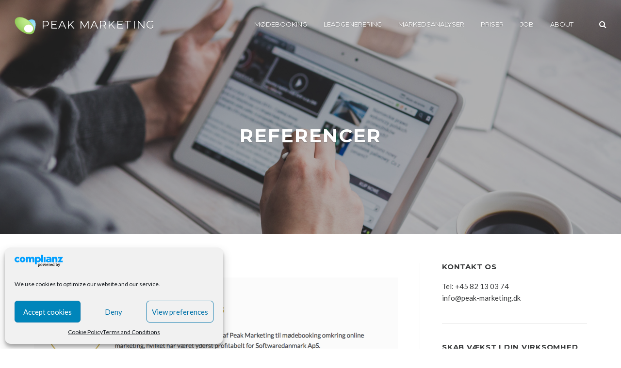

--- FILE ---
content_type: text/html; charset=UTF-8
request_url: https://www.peak-marketing.dk/om-peak/referencer/
body_size: 24964
content:
<!DOCTYPE html>
<html lang="en-US">
<head>
<meta charset="UTF-8">
<meta name="viewport" content="width=device-width, initial-scale=1">
<link rel="profile" href="https://gmpg.org/xfn/11">
<link rel="pingback" href="https://www.peak-marketing.dk/xmlrpc.php">
<link rel="icon" href="https://usercontent.one/wp/www.peak-marketing.dk/wp-content/themes/peak/favicon.ico" type="image/x-icon">

<style id="jetpack-boost-critical-css">@media all{@charset "UTF-8";br{clear:left}ul{box-sizing:border-box}.entry-content{counter-reset:footnotes}.screen-reader-text{clip:rect(1px,1px,1px,1px);word-wrap:normal!important;border:0;-webkit-clip-path:inset(50%);clip-path:inset(50%);height:1px;margin:-1px;overflow:hidden;padding:0;position:absolute;width:1px}html :where(img[class*=wp-image-]){height:auto;max-width:100%}#cmplz-manage-consent-container{display:none}#cmplz-cookies-overview .cmplz-dropdown summary div h3,#cmplz-document .cmplz-dropdown summary div h3,.editor-styles-wrapper .cmplz-unlinked-mode .cmplz-dropdown summary div h3{grid-area:heading;margin:0}#cmplz-cookies-overview .cmplz-dropdown summary div:after,#cmplz-document .cmplz-dropdown summary div:after,.editor-styles-wrapper .cmplz-unlinked-mode .cmplz-dropdown summary div:after{grid-area:chevron}#cmplz-cookies-overview .cmplz-dropdown summary div input[data-category=functional],#cmplz-document .cmplz-dropdown summary div input[data-category=functional]{visibility:hidden}#cmplz-cookies-overview .cmplz-dropdown.cmplz-dropdown-cookiepolicy summary div p,#cmplz-document .cmplz-dropdown.cmplz-dropdown-cookiepolicy summary div p,.editor-styles-wrapper .cmplz-unlinked-mode .cmplz-dropdown.cmplz-dropdown-cookiepolicy summary div p{grid-area:paragraph}@media only screen and (min-width:600px){#cmplz-cookies-overview .cmplz-dropdown.cmplz-dropdown-cookiepolicy .cookies-per-purpose .purpose,#cmplz-document .cmplz-dropdown.cmplz-dropdown-cookiepolicy .cookies-per-purpose .purpose,.editor-styles-wrapper .cmplz-unlinked-mode .cmplz-dropdown.cmplz-dropdown-cookiepolicy .cookies-per-purpose .purpose{grid-area:purpose}#cmplz-cookies-overview .cmplz-dropdown.cmplz-dropdown-cookiepolicy .cookies-per-purpose .name-header,#cmplz-document .cmplz-dropdown.cmplz-dropdown-cookiepolicy .cookies-per-purpose .name-header,.editor-styles-wrapper .cmplz-unlinked-mode .cmplz-dropdown.cmplz-dropdown-cookiepolicy .cookies-per-purpose .name-header{grid-area:header1}#cmplz-cookies-overview .cmplz-dropdown.cmplz-dropdown-cookiepolicy .cookies-per-purpose .retention-header,#cmplz-document .cmplz-dropdown.cmplz-dropdown-cookiepolicy .cookies-per-purpose .retention-header,.editor-styles-wrapper .cmplz-unlinked-mode .cmplz-dropdown.cmplz-dropdown-cookiepolicy .cookies-per-purpose .retention-header{grid-area:header2}#cmplz-cookies-overview .cmplz-dropdown.cmplz-dropdown-cookiepolicy .cookies-per-purpose .function-header,#cmplz-document .cmplz-dropdown.cmplz-dropdown-cookiepolicy .cookies-per-purpose .function-header,.editor-styles-wrapper .cmplz-unlinked-mode .cmplz-dropdown.cmplz-dropdown-cookiepolicy .cookies-per-purpose .function-header{grid-area:header3}}#cmplz-document{font-size:14px;margin-top:0;max-width:800px;text-justify:inter-word}#cmplz-document a{text-decoration:underline}#cmplz-document h2{font-size:22px;text-align:left;margin-top:15px;text-transform:initial;padding-bottom:10px;margin-bottom:10px}#cmplz-document p{font-size:14px;margin-top:0}#cmplz-document .cmplz-subtitle{font-weight:700;margin-top:25px}@font-face{font-family:FontAwesome;font-weight:400;font-style:normal}.pull-right{float:right}.pull-left{float:left}.fa-times:before{content:""}html{font-family:sans-serif;-ms-text-size-adjust:100%;-webkit-text-size-adjust:100%}body{margin:0}article,aside,details,footer,header,main,nav,summary{display:block}a{background-color:transparent}b,strong{font-weight:700}h1{font-size:2em;margin:.67em 0}img{border:0}svg:not(:root){overflow:hidden}button,input,textarea{color:inherit;font:inherit;margin:0}button{overflow:visible}button{text-transform:none}button,input[type=submit]{-webkit-appearance:button}input{line-height:normal}input[type=checkbox]{-webkit-box-sizing:border-box;-moz-box-sizing:border-box;box-sizing:border-box;padding:0}input[type=search]{-webkit-appearance:textfield;-moz-box-sizing:content-box;-webkit-box-sizing:content-box;box-sizing:content-box}input[type=search]::-webkit-search-cancel-button{-webkit-appearance:none}fieldset{border:1px solid silver;margin:0 2px;padding:.35em .625em .75em}textarea{overflow:auto}*{-webkit-box-sizing:border-box;-moz-box-sizing:border-box;box-sizing:border-box}:after,:before{-webkit-box-sizing:border-box;-moz-box-sizing:border-box;box-sizing:border-box}html{font-size:10px}body{font-family:"Helvetica Neue",Helvetica,Arial,sans-serif;font-size:14px;line-height:1.42857143;color:#333;background-color:#fff}button,input,textarea{font-family:inherit;font-size:inherit;line-height:inherit}a{color:#337ab7;text-decoration:none}img{vertical-align:middle}h1,h2,h3,h4{font-family:inherit;font-weight:500;line-height:1.1;color:inherit}h1,h2,h3{margin-top:20px;margin-bottom:10px}h4{margin-top:10px;margin-bottom:10px}h1{font-size:36px}h2{font-size:30px}h3{font-size:24px}h4{font-size:18px}p{margin:0 0 10px}ul{margin-top:0;margin-bottom:10px}ul ul{margin-bottom:0}.list-unstyled{padding-left:0;list-style:none}.container{margin-right:auto;margin-left:auto;padding-left:15px;padding-right:15px}@media (min-width:768px){.container{width:750px}}@media (min-width:992px){.container{width:970px}}@media (min-width:1200px){.container{width:1170px}}.row{margin-left:-15px;margin-right:-15px}.col-lg-12,.col-lg-3,.col-lg-4,.col-lg-8,.col-md-3,.col-md-4,.col-md-8{position:relative;min-height:1px;padding-left:15px;padding-right:15px}@media (min-width:992px){.col-md-3,.col-md-4,.col-md-8{float:left}.col-md-8{width:66.66666667%}.col-md-4{width:33.33333333%}.col-md-3{width:25%}}@media (min-width:1200px){.col-lg-12,.col-lg-3,.col-lg-4,.col-lg-8{float:left}.col-lg-12{width:100%}.col-lg-8{width:66.66666667%}.col-lg-4{width:33.33333333%}.col-lg-3{width:25%}}fieldset{padding:0;margin:0;border:0;min-width:0}label{display:inline-block;max-width:100%;margin-bottom:5px;font-weight:700}input[type=search]{-webkit-box-sizing:border-box;-moz-box-sizing:border-box;box-sizing:border-box}input[type=checkbox]{margin:4px 0 0;line-height:normal}input[type=search]{-webkit-appearance:none}.clearfix:after,.clearfix:before,.container:after,.container:before,.row:after,.row:before{content:" ";display:table}.clearfix:after,.container:after,.row:after{clear:both}.pull-right{float:right!important}.pull-left{float:left!important}@-ms-viewport{width:device-width}body{font-size:16px;line-height:1.65;background-color:#fff;color:#383a3b;font-family:Lato,"Helvetica Neue",Helvetica,Arial,sans-serif}#page{position:relative;right:0}.primary-font,h1,h2,h3,h4{font-family:Montserrat,"Helvetica Neue",Helvetica,Arial,sans-serif}h1,h2,h3,h4{font-weight:700}a{color:#299dcb;font-weight:400;outline:0}a{outline:0}img{display:inline-block;height:auto;max-width:100%;vertical-align:middle;border:0;-ms-interpolation-mode:bicubic}p,ul{margin-bottom:30px}#close-toggle-sidebar:before,#sidebar-button:before,.social-list li a::before{font-family:FontAwesome;font-weight:400;font-style:normal;text-decoration:inherit;-webkit-font-smoothing:antialiased}#content{padding-bottom:30px;-ms-word-wrap:break-word;word-wrap:break-word}input[type=email],input[type=search],input[type=text],textarea{border:none;background:rgba(0,0,0,.07)}input[type=email],input[type=search],input[type=text]{padding:0 10px;height:38px;font-weight:400}textarea{padding:10px}input[type=submit]{padding:0 18px;line-height:34px;height:38px;text-decoration:none;border:2px solid;font-size:.75em;display:inline-block;text-transform:uppercase;background:0 0;font-weight:700;vertical-align:bottom}#masthead{position:fixed;top:0;left:0;right:0;padding:35px 30px;min-height:100px;text-shadow:0 1px 1px rgba(0,0,0,.3);text-transform:uppercase;z-index:9999;opacity:0}#masthead,#masthead a{color:#fff;outline:0}#masthead .site-branding{max-width:35%}#masthead .site-branding .site-title{line-height:1.4;margin:0;font-size:1.425em;font-weight:400;letter-spacing:.05em}#masthead .site-branding .site-description{font-size:1em;line-height:1;margin-top:15px;margin-bottom:0;font-weight:400;display:none}#sidebar-button{margin-top:2px;margin-left:20px}#sidebar-button .header-menu{display:none}#sidebar-button:before{content:""}#toggle-sidebar{position:fixed;right:-15.625em;width:15.625em;background:#313941;border-right:1px solid rgba(0,0,0,.6);z-index:9999}#toggle-sidebar .inner-panel{position:relative;padding:30px;font-size:12px}#toggle-sidebar{overflow:scroll;overflow-x:hidden}#close-toggle-sidebar{display:block;text-align:center;margin-top:-15px;margin-bottom:15px;text-transform:uppercase;opacity:.7}#close-toggle-sidebar:before{content:"";margin-right:4px;font-size:13px}#toggle-sidebar a{color:#fff}#toggle-sidebar .search-form{margin-bottom:22px}#toggle-sidebar .search-form label,#toggle-sidebar .search-form label input{margin:0;width:100%}#toggle-sidebar .search-form label input{background:rgba(255,255,255,.1);border:1px solid rgba(255,255,255,.03);font-weight:300;color:#d9d8d5}#toggle-sidebar .search-form .search-submit{position:absolute;right:-999em}#toggle-sidebar .mobile-navigation ul{list-style:none;margin:0;padding-left:0;font-size:13px}#toggle-sidebar .mobile-navigation ul .sub-menu{font-size:11px}#toggle-sidebar .mobile-navigation ul li a{font-weight:700;color:#d9d8d5;margin:6px 0;display:inline-block}#toggle-sidebar .mobile-navigation ul .sub-menu a{font-weight:400;color:#969696;margin:0}#toggle-sidebar .mobile-navigation{border-bottom:1px solid #b2e5f9;padding-bottom:15px;margin-bottom:25px}#toggle-sidebar .header-social{text-align:center}#toggle-sidebar .header-social .social-list li a::before{width:30px;height:30px;line-height:26px;margin:0 2px 4px;border:2px solid;border-radius:50%}#colophon{background:#313941;color:#e0e0e0;padding:100px 0 40px}#colophon h4{color:#a4d86d}#colophon .site-info{text-align:center}#colophon .site-info{font-size:.563em;text-transform:uppercase;letter-spacing:.2em;line-height:1.4;opacity:.5;color:#c7a84e;display:none}#colophon .footer-widget-area{margin-left:-30px;margin-right:-30px}.footer-inner{padding:15px 55px 5px;margin-bottom:40px;background:rgba(0,0,0,0)}#colophon .footer-widget-area .footer-widget{padding-left:30px;padding-right:30px;margin-bottom:30px}#mobile-navigation{display:none}.main-navigation{display:block;margin-bottom:-12px;margin-right:20px}.main-navigation ul{list-style:none;margin:0;padding-left:0}.main-navigation li{float:left;position:relative;margin-left:8px}.main-navigation a{display:block;text-decoration:none;font-size:.813em;line-height:1.6;border:1px solid transparent;padding:4px 12px;margin-bottom:12px;-webkit-border-radius:20px;-moz-border-radius:20px;border-radius:20px}.main-navigation ul ul{float:left;position:absolute;top:100%;left:-999em;z-index:99999;background:rgba(164,216,109,.8);-webkit-border-radius:6px;-moz-border-radius:6px;border-radius:6px}#page .main-navigation ul ul{padding:12px 0 12px 12px}.main-navigation ul ul a{font-size:.688em;border:none;padding:0;margin:0;line-height:1.3}.main-navigation ul ul li{margin:0 0 7px;padding:0 0 7px;border-bottom:1px dashed rgba(255,255,255,.2);width:100%;min-width:130px}.main-navigation ul ul li:last-child{margin:0;padding:0;border:none}.social-list .menu-items{clear:both;line-height:1}.social-list .menu-items li,.social-list .menu-items li a,.social-list li a::before{display:inline-block;margin:0;line-height:1}.social-list li a::before{content:"";text-align:center}.social-list li a::before{content:"";color:#9c9fa0}.social-list li a[href*="facebook.com"]::before{content:""}.social-list li a[href*="twitter.com"]::before{content:""}.screen-reader-text{clip:rect(1px,1px,1px,1px);position:absolute!important;height:1px;width:1px;overflow:hidden}.entry-content:after,.entry-content:before,.site-content:after,.site-content:before,.site-footer:after,.site-footer:before,.site-header:after,.site-header:before{content:"";display:table}.entry-content:after,.site-content:after,.site-footer:after,.site-header:after{clear:both}#secondary{padding-left:45px;margin-left:15px;margin-bottom:30px;border-left:1px solid rgba(0,0,0,.05);font-size:15px}.widget{-ms-word-wrap:break-word;word-wrap:break-word}#secondary .widget{margin:0 0 40px;padding:0 0 40px;border-bottom:2px solid rgba(0,0,0,.05)}.widget .widget-title{position:relative;font-size:1em;text-transform:uppercase;letter-spacing:.05em;margin:0 0 20px;font-weight:700}#secondary .widget a{color:#299dcb;text-decoration:underline}#page{background:#fff}.hentry .entry-content .more-link-container a{text-transform:uppercase}.hentry .entry-content .more-link-container{margin-bottom:35px}.hentry .entry-content .more-link-container a{border:2px solid;color:inherit;box-shadow:none;font-weight:700;font-size:.75em;padding:6px 12px;display:inline-block;text-decoration:none}.hentry{margin:0;-ms-word-wrap:break-word;word-wrap:break-word}.hentry .entry-content a{text-decoration:underline}.search-form label{margin-bottom:0}.page .entry-content h2,.page .entry-content h3,.page .entry-content h4{line-height:1.3;margin-top:20px;margin-bottom:10px}.page .entry-content h2{font-size:2.125em}.page .entry-content h3{font-size:1.625em}.page .entry-content h4{font-size:1.25em}#primary-header,#primary-header .container{position:relative;z-index:1}#primary-header{background:#212121;padding-bottom:30px;margin-bottom:60px;text-align:center;padding-top:100px}#primary-header.has-background{text-shadow:0 1px 1px rgba(0,0,0,.3)}#primary-header .featured-image{position:absolute;top:0;left:0;right:0;bottom:0;background-repeat:no-repeat;background-position:center center;-webkit-background-size:cover;-moz-background-size:cover;-o-background-size:cover;background-size:cover;opacity:.65}#primary-header .container{padding-top:120px;padding-bottom:120px;overflow:hidden}.page:not(.home) #primary-header .container{padding-top:150px;padding-bottom:150px}#primary-header .entry-title{font-size:2.425em;line-height:1.2;font-weight:800;max-width:880px;margin:0 auto;text-transform:uppercase;letter-spacing:.05em}#primary-header .entry-title{color:#fff}.site-content .grid-wrapper{margin-left:-40px;margin-right:-40px}.site-content .grid-wrapper .grid-item{padding-right:40px;padding-left:40px;margin-bottom:40px;text-align:left;font-size:14px}.grid-wrapper .grid-sep{display:block;clear:both;margin:0 40px 40px;border-bottom:1px solid rgba(0,0,0,.05)}.grid-wrapper .grid-sep:last-child,.grid-wrapper .three-columns:nth-of-type(3n+3){border:none}.grid-wrapper .grid-item .entry-header{margin-bottom:30px;position:relative}.grid-wrapper .grid-item .entry-header:after{content:"";position:absolute;bottom:-26px;left:50%;margin-left:-50px;width:100px}.grid-wrapper .grid-item .entry-thumb{margin-bottom:30px}.grid-wrapper .grid-item .more-link-container,.grid-wrapper .grid-sep:last-child,.grid-wrapper .three-columns:nth-last-of-type(-n+3){margin-bottom:0}.page:not(.home) .grid-wrapper{margin-bottom:30px}iframe{max-width:100%}img[class*=wp-image-]{border:3px solid rgba(0,0,0,.05);padding:1px}@media only screen and (max-width:992px){#site-navigation{display:none}#mobile-navigation{display:block}#sidebar-button:before{content:""}#sidebar-button .header-menu{display:inline-block}#colophon .widget:last-child,.grid-wrapper .three-columns:nth-last-of-type(-n+3){margin-bottom:30px}#colophon .footer-widget-area .footer-widget,.grid-wrapper .grid-sep,.site-content .grid-wrapper .grid-item{border:none}#page .grid-wrapper .grid-item:last-of-type{margin-bottom:0}.site-content .grid-wrapper .grid-item{text-align:inherit}.grid-wrapper .grid-item .entry-header:after{left:0;margin-left:0}.site-content .grid-wrapper{margin-left:-15px;margin-right:-15px}.site-content .grid-wrapper .grid-item{padding-right:15px;padding-left:15px}.footer-inner{padding:35px}#page #secondary{padding-left:0;margin-left:0;padding-right:0;margin-right:0;border:none;margin-top:35px;padding-top:35px;border-top:1px solid rgba(0,0,0,.05)}}@media only screen and (max-width:768px){#sidebar-button{margin-top:0;line-height:2}.container{padding-left:30px;padding-right:30px}}@media only screen and (max-width:500px){body{font-size:14px}#masthead{padding-top:20px;padding-bottom:20px}#masthead .site-branding{max-width:100%;margin-bottom:10px}#masthead{text-align:center}#page #masthead #sidebar-button,#page #masthead .site-branding{float:none!important}#colophon{padding-top:40px}#masthead #sidebar-button{margin:0}#primary-header{padding-top:0!important;padding-bottom:0}#primary-header .container{padding-top:80px;padding-bottom:80px}}:root{--swiper-theme-color:#007aff}.jp-carousel-overlay .swiper-container{list-style:none;margin-left:auto;margin-right:auto;overflow:hidden;padding:0;position:relative;z-index:1}.jp-carousel-overlay .swiper-wrapper{box-sizing:content-box;display:flex;height:100%;position:relative;width:100%;z-index:1}.jp-carousel-overlay .swiper-wrapper{transform:translateZ(0)}:root{--swiper-navigation-size:44px}.jp-carousel-overlay .swiper-button-next,.jp-carousel-overlay .swiper-button-prev{align-items:center;color:var(--swiper-navigation-color,var(--swiper-theme-color));display:flex;height:var(--swiper-navigation-size);justify-content:center;margin-top:calc(0px - var(--swiper-navigation-size)/ 2);position:absolute;top:50%;width:calc(var(--swiper-navigation-size)/44*27);z-index:10}.jp-carousel-overlay .swiper-button-next:after,.jp-carousel-overlay .swiper-button-prev:after{font-family:swiper-icons;font-size:var(--swiper-navigation-size);font-variant:normal;letter-spacing:0;line-height:1;text-transform:none!important;text-transform:none}.jp-carousel-overlay .swiper-button-prev{left:10px;right:auto}.jp-carousel-overlay .swiper-button-prev:after{content:"prev"}.jp-carousel-overlay .swiper-button-next{left:auto;right:10px}.jp-carousel-overlay .swiper-button-next:after{content:"next"}.jp-carousel-overlay .swiper-pagination{position:absolute;text-align:center;transform:translateZ(0);z-index:10}:root{--jp-carousel-primary-color:#fff;--jp-carousel-primary-subtle-color:#999;--jp-carousel-bg-color:#000;--jp-carousel-bg-faded-color:#222;--jp-carousel-border-color:#3a3a3a}.jp-carousel-overlay .swiper-button-next,.jp-carousel-overlay .swiper-button-prev{background-image:none}.jp-carousel-wrap *{line-height:inherit}.jp-carousel-wrap.swiper-container{height:auto;width:100vw}.jp-carousel-overlay .swiper-button-next,.jp-carousel-overlay .swiper-button-prev{background-image:none;height:auto;opacity:.5;padding:20px 40px;width:auto}.jp-carousel-overlay .swiper-button-next:after,.jp-carousel-overlay .swiper-button-prev:after{content:none}.jp-carousel-overlay .swiper-button-next svg,.jp-carousel-overlay .swiper-button-prev svg{background:var(--jp-carousel-bg-color);border-radius:4px;height:30px;width:28px}.jp-carousel-overlay{background:var(--jp-carousel-bg-color);bottom:0;direction:ltr;font-family:Helvetica Neue,sans-serif!important;left:0;overflow-x:hidden;overflow-y:auto;position:fixed;right:0;top:0;z-index:2147483647}.jp-carousel-overlay *{box-sizing:border-box}.jp-carousel-overlay h2:before,.jp-carousel-overlay h3:before{content:none;display:none}.jp-carousel-overlay .swiper-container .swiper-button-prev{left:0;right:auto}.jp-carousel-overlay .swiper-container .swiper-button-next{left:auto;right:0}.jp-carousel-container{display:grid;grid-template-rows:1fr 64px;height:100%}.jp-carousel-info{-webkit-font-smoothing:subpixel-antialiased!important;background-color:var(--jp-carousel-bg-color);display:flex;flex-direction:column;opacity:1;text-align:left!important;z-index:100}.jp-carousel-info-footer{align-items:center;display:flex;height:64px;justify-content:space-between;position:relative}.jp-carousel-info-extra,.jp-carousel-info-footer{background-color:var(--jp-carousel-bg-color);width:100vw}.jp-carousel-info-extra{border-top:1px solid var(--jp-carousel-bg-faded-color);display:none;padding:35px}.jp-carousel-title-and-caption{margin-bottom:15px}.jp-carousel-photo-info{left:0!important;width:100%!important}.jp-carousel-comments-wrapper{display:none;padding:0;width:100%!important}.jp-carousel-close-hint{color:var(--jp-carousel-primary-color);height:45px;letter-spacing:0!important;padding:10px;position:fixed;right:30px;text-align:right;top:20px;width:45px;z-index:15}.jp-carousel-close-hint svg{background:var(--jp-carousel-bg-color);border-radius:4px;padding:3px 2px}.jp-carousel-pagination-container{flex:1;margin:0 15px 0 35px}.jp-carousel-pagination,.jp-swiper-pagination{color:var(--jp-carousel-primary-color);display:none;font-size:15px;font-weight:400;position:static!important;white-space:nowrap}.jp-carousel-pagination-container .swiper-pagination{line-height:8px;text-align:left}.jp-carousel-pagination{padding-left:5px}.jp-carousel-info-footer .jp-carousel-photo-title-container{flex-basis:50vw;flex:4;justify-content:center;margin:0;overflow:hidden}.jp-carousel-photo-caption,.jp-carousel-photo-title{background:0 0!important;border:none!important;color:var(--jp-carousel-primary-color);display:inline-block;font:normal 20px/1.3em Helvetica Neue,sans-serif;letter-spacing:0!important;line-height:normal;margin:0 0 10px;overflow:hidden;padding:0;text-shadow:none!important;text-transform:none!important}.jp-carousel-info-footer .jp-carousel-photo-caption{color:var(--jp-carousel-primary-subtle-color);font-size:15px;margin:0;text-align:center;text-overflow:ellipsis;white-space:nowrap}.jp-carousel-photo-title{font-size:32px;margin-bottom:2px}.jp-carousel-photo-description{color:var(--jp-carousel-primary-subtle-color);font-size:16px;margin:25px 0;overflow:hidden;overflow-wrap:break-word;width:100%}.jp-carousel-caption{font-size:14px;font-weight:400;margin:0}.jp-carousel-image-meta{color:var(--jp-carousel-primary-color);display:none;font-size:13px;font:12px/1.4 Helvetica Neue,sans-serif!important;width:100%}.jp-carousel-image-meta ul{list-style:none!important;margin:0!important;padding:0!important}a.jp-carousel-image-download{clear:both;color:var(--jp-carousel-primary-subtle-color);display:inline-block;font-size:14px;font-weight:400;line-height:1;text-decoration:none}a.jp-carousel-image-download svg{display:inline-block;margin:0 3px;padding-bottom:2px;vertical-align:middle}.jp-carousel-comments{background:none transparent;bottom:10px;font:15px/1.7 Helvetica Neue,sans-serif!important;font-weight:400;margin-top:20px;width:100%}#jp-carousel-comment-form{margin:0 0 10px!important;width:100%}textarea#jp-carousel-comment-form-comment-field{background:var(--jp-carousel-bg-faded-color);border:1px solid var(--jp-carousel-border-color);border-radius:3px;box-shadow:inset 2px 2px 2px rgba(0,0,0,.1);box-sizing:border-box;color:var(--jp-carousel-primary-subtle-color);float:none;font:16px/1.4 Helvetica Neue,sans-serif!important;height:147px;margin:0;overflow:hidden;padding:10px 10px 5px;width:100%}textarea#jp-carousel-comment-form-comment-field::-webkit-input-placeholder{color:#555}#jp-carousel-loading-overlay{bottom:0;display:none;left:0;position:fixed;right:0;top:0}#jp-carousel-loading-wrapper{align-items:center;display:flex;height:100vh;justify-content:center;width:100vw}#jp-carousel-library-loading,#jp-carousel-library-loading:after{border-radius:50%;height:40px;width:40px}#jp-carousel-library-loading{border:8px solid hsla(0,0%,100%,.2);border-left:8px solid var(--jp-carousel-primary-color);float:left;font-size:10px;margin:22px 0 0 10px;position:relative;text-indent:-9999em;transform:translateZ(0)}#jp-carousel-comment-form-spinner,#jp-carousel-comment-form-spinner:after{border-radius:50%;height:20px;width:20px}#jp-carousel-comment-form-spinner{border:4px solid hsla(0,0%,100%,.2);border-left:4px solid var(--jp-carousel-primary-color);bottom:0;display:none;float:left;font-size:10px;left:0;margin:0 auto;position:absolute;right:0;text-indent:-9999em;top:calc(50% - 15px);transform:translateZ(0)}.jp-carousel-info-content-wrapper{margin:auto;max-width:800px}#jp-carousel-comment-form-submit-and-info-wrapper{display:none;overflow:hidden;width:100%}#jp-carousel-comment-form-commenting-as input{background:var(--jp-carousel-bg-color);border:1px solid var(--jp-carousel-border-color);border-radius:2px;box-shadow:inset 2px 2px 2px rgba(0,0,0,.2);color:var(--jp-carousel-primary-subtle-color);float:left;font:16px/1.4 Helvetica Neue,sans-serif!important;padding:10px;width:285px}#jp-carousel-comment-form-commenting-as fieldset{border:none;clear:both;float:left;margin:20px 0 0;padding:0}#jp-carousel-comment-form-commenting-as label{float:left;font:400 13px/1.7 Helvetica Neue,sans-serif!important;margin:0 20px 3px 0;width:100px}#jp-carousel-comment-form-button-submit{background:var(--jp-carousel-bg-color);border:1px solid var(--jp-carousel-primary-color);border-radius:3px;color:var(--jp-carousel-primary-color);display:block;font-size:14px;margin-left:auto;margin-top:20px;padding:8px 16px}#jp-carousel-comment-form-container{color:var(--jp-carousel-primary-subtle-color);margin-bottom:15px;margin-top:20px;overflow:hidden;position:relative;width:100%}#jp-carousel-comment-post-results{display:none;overflow:auto;width:100%}#jp-carousel-comments-loading{color:var(--jp-carousel-primary-subtle-color);display:none}#jp-carousel-comments-loading{bottom:10px;font:400 15px/1.7 Helvetica Neue,sans-serif!important;margin-bottom:20px;margin-top:20px;text-align:left;width:100%}.jp-carousel-photo-icons-container{display:block;flex:1;margin:0 20px 0 30px;text-align:right;white-space:nowrap}.jp-carousel-icon-btn{background:0 0;border:none;display:inline-block;height:64px;padding:16px;text-decoration:none}.jp-carousel-icon{border:none;border-radius:4px;display:inline-block;font-style:normal;font-weight:400;line-height:0;padding:4px 3px 3px;width:31px}.jp-carousel-icon svg{display:inline-block}.jp-carousel-overlay rect{fill:var(--jp-carousel-primary-color)}.jp-carousel-icon .jp-carousel-has-comments-indicator{background:var(--jp-carousel-primary-color);border-radius:4px;color:var(--jp-carousel-bg-color);display:none;font-family:Helvetica Neue,sans-serif!important;font-size:12px;font-weight:400;line-height:1;margin-left:-16px;padding:2px 4px;position:relative;vertical-align:top}@media only screen and (max-width:760px){.jp-carousel-overlay .swiper-container .swiper-button-next,.jp-carousel-overlay .swiper-container .swiper-button-prev{display:none!important}.jp-carousel-image-meta{box-sizing:border-box;float:none!important;margin-left:0;width:100%!important}.jp-carousel-close-hint{font-size:26px!important;position:fixed!important;right:10px;top:10px}.jp-carousel-wrap{background-color:var(--jp-carousel-bg-color)}.jp-carousel-caption{overflow:visible!important}.jp-carousel-info-footer .jp-carousel-photo-title-container{display:none}.jp-carousel-photo-icons-container{margin:0 10px 0 0;white-space:nowrap}.jp-carousel-icon-btn{padding-left:20px}.jp-carousel-pagination{padding-left:5px}.jp-carousel-pagination-container{margin-left:25px}#jp-carousel-comment-form-commenting-as fieldset,#jp-carousel-comment-form-commenting-as input{float:none;width:100%}}:root{--jetpack--contact-form--border-radius:0px}:where(.contact-form input[type=text],.contact-form input[type=email],.contact-form input[type=tel],.contact-form input[type=url],.contact-form textarea){border:1px solid #8c8f94;border-radius:0;box-sizing:border-box;font:inherit;padding:16px;width:100%}:where(.contact-form textarea){height:200px}.contact-form :where(.grunion-field[type=text],.grunion-field.textarea){padding-left:max(var(--jetpack--contact-form--input-padding-left,16px),var(--jetpack--contact-form--border-radius));padding-right:max(var(--jetpack--contact-form--input-padding-left,16px),var(--jetpack--contact-form--border-radius))}.contact-form .grunion-field-wrap input{margin:0}.contact-form label{display:block;float:none;font-weight:700;margin-bottom:.25em}.contact-form label span.grunion-label-required{font-size:85%;font-weight:400;margin-left:.25em;opacity:.45}@media only screen and (min-width:600px){.contact-form input[type=email],.contact-form input[type=text]{width:50%}}.screen-reader-text{clip:rect(1px,1px,1px,1px);word-wrap:normal!important;border:0;-webkit-clip-path:inset(50%);clip-path:inset(50%);height:1px;margin:-1px;overflow:hidden;padding:0;position:absolute!important;width:1px}}@media all{@charset "UTF-8";br{clear:left}ul{box-sizing:border-box}.entry-content{counter-reset:footnotes}.screen-reader-text{clip:rect(1px,1px,1px,1px);word-wrap:normal!important;border:0;-webkit-clip-path:inset(50%);clip-path:inset(50%);height:1px;margin:-1px;overflow:hidden;padding:0;position:absolute;width:1px}html :where(img[class*=wp-image-]){height:auto;max-width:100%}#cmplz-manage-consent-container{display:none}#cmplz-cookies-overview .cmplz-dropdown summary div h3,#cmplz-document .cmplz-dropdown summary div h3,.editor-styles-wrapper .cmplz-unlinked-mode .cmplz-dropdown summary div h3{grid-area:heading;margin:0}#cmplz-cookies-overview .cmplz-dropdown summary div:after,#cmplz-document .cmplz-dropdown summary div:after,.editor-styles-wrapper .cmplz-unlinked-mode .cmplz-dropdown summary div:after{grid-area:chevron}#cmplz-cookies-overview .cmplz-dropdown summary div input[data-category=functional],#cmplz-document .cmplz-dropdown summary div input[data-category=functional]{visibility:hidden}#cmplz-cookies-overview .cmplz-dropdown.cmplz-dropdown-cookiepolicy summary div p,#cmplz-document .cmplz-dropdown.cmplz-dropdown-cookiepolicy summary div p,.editor-styles-wrapper .cmplz-unlinked-mode .cmplz-dropdown.cmplz-dropdown-cookiepolicy summary div p{grid-area:paragraph}@media only screen and (min-width:600px){#cmplz-cookies-overview .cmplz-dropdown.cmplz-dropdown-cookiepolicy .cookies-per-purpose .purpose,#cmplz-document .cmplz-dropdown.cmplz-dropdown-cookiepolicy .cookies-per-purpose .purpose,.editor-styles-wrapper .cmplz-unlinked-mode .cmplz-dropdown.cmplz-dropdown-cookiepolicy .cookies-per-purpose .purpose{grid-area:purpose}#cmplz-cookies-overview .cmplz-dropdown.cmplz-dropdown-cookiepolicy .cookies-per-purpose .name-header,#cmplz-document .cmplz-dropdown.cmplz-dropdown-cookiepolicy .cookies-per-purpose .name-header,.editor-styles-wrapper .cmplz-unlinked-mode .cmplz-dropdown.cmplz-dropdown-cookiepolicy .cookies-per-purpose .name-header{grid-area:header1}#cmplz-cookies-overview .cmplz-dropdown.cmplz-dropdown-cookiepolicy .cookies-per-purpose .retention-header,#cmplz-document .cmplz-dropdown.cmplz-dropdown-cookiepolicy .cookies-per-purpose .retention-header,.editor-styles-wrapper .cmplz-unlinked-mode .cmplz-dropdown.cmplz-dropdown-cookiepolicy .cookies-per-purpose .retention-header{grid-area:header2}#cmplz-cookies-overview .cmplz-dropdown.cmplz-dropdown-cookiepolicy .cookies-per-purpose .function-header,#cmplz-document .cmplz-dropdown.cmplz-dropdown-cookiepolicy .cookies-per-purpose .function-header,.editor-styles-wrapper .cmplz-unlinked-mode .cmplz-dropdown.cmplz-dropdown-cookiepolicy .cookies-per-purpose .function-header{grid-area:header3}}#cmplz-document{font-size:14px;margin-top:0;max-width:800px;text-justify:inter-word}#cmplz-document a{text-decoration:underline}#cmplz-document h2{font-size:22px;text-align:left;margin-top:15px;text-transform:initial;padding-bottom:10px;margin-bottom:10px}#cmplz-document p{font-size:14px;margin-top:0}#cmplz-document .cmplz-subtitle{font-weight:700;margin-top:25px}@font-face{font-family:FontAwesome;font-weight:400;font-style:normal}.pull-right{float:right}.pull-left{float:left}.fa-times:before{content:""}html{font-family:sans-serif;-ms-text-size-adjust:100%;-webkit-text-size-adjust:100%}body{margin:0}article,aside,details,footer,header,main,nav,summary{display:block}a{background-color:transparent}b,strong{font-weight:700}h1{font-size:2em;margin:.67em 0}img{border:0}svg:not(:root){overflow:hidden}button,input,textarea{color:inherit;font:inherit;margin:0}button{overflow:visible}button{text-transform:none}button,input[type=submit]{-webkit-appearance:button}input{line-height:normal}input[type=checkbox]{-webkit-box-sizing:border-box;-moz-box-sizing:border-box;box-sizing:border-box;padding:0}input[type=search]{-webkit-appearance:textfield;-moz-box-sizing:content-box;-webkit-box-sizing:content-box;box-sizing:content-box}input[type=search]::-webkit-search-cancel-button{-webkit-appearance:none}fieldset{border:1px solid silver;margin:0 2px;padding:.35em .625em .75em}textarea{overflow:auto}*{-webkit-box-sizing:border-box;-moz-box-sizing:border-box;box-sizing:border-box}:after,:before{-webkit-box-sizing:border-box;-moz-box-sizing:border-box;box-sizing:border-box}html{font-size:10px}body{font-family:"Helvetica Neue",Helvetica,Arial,sans-serif;font-size:14px;line-height:1.42857143;color:#333;background-color:#fff}button,input,textarea{font-family:inherit;font-size:inherit;line-height:inherit}a{color:#337ab7;text-decoration:none}img{vertical-align:middle}h1,h2,h3,h4{font-family:inherit;font-weight:500;line-height:1.1;color:inherit}h1,h2,h3{margin-top:20px;margin-bottom:10px}h4{margin-top:10px;margin-bottom:10px}h1{font-size:36px}h2{font-size:30px}h3{font-size:24px}h4{font-size:18px}p{margin:0 0 10px}ul{margin-top:0;margin-bottom:10px}ul ul{margin-bottom:0}.list-unstyled{padding-left:0;list-style:none}.container{margin-right:auto;margin-left:auto;padding-left:15px;padding-right:15px}@media (min-width:768px){.container{width:750px}}@media (min-width:992px){.container{width:970px}}@media (min-width:1200px){.container{width:1170px}}.row{margin-left:-15px;margin-right:-15px}.col-lg-12,.col-lg-3,.col-lg-4,.col-lg-8,.col-md-3,.col-md-4,.col-md-8{position:relative;min-height:1px;padding-left:15px;padding-right:15px}@media (min-width:992px){.col-md-3,.col-md-4,.col-md-8{float:left}.col-md-8{width:66.66666667%}.col-md-4{width:33.33333333%}.col-md-3{width:25%}}@media (min-width:1200px){.col-lg-12,.col-lg-3,.col-lg-4,.col-lg-8{float:left}.col-lg-12{width:100%}.col-lg-8{width:66.66666667%}.col-lg-4{width:33.33333333%}.col-lg-3{width:25%}}fieldset{padding:0;margin:0;border:0;min-width:0}label{display:inline-block;max-width:100%;margin-bottom:5px;font-weight:700}input[type=search]{-webkit-box-sizing:border-box;-moz-box-sizing:border-box;box-sizing:border-box}input[type=checkbox]{margin:4px 0 0;line-height:normal}input[type=search]{-webkit-appearance:none}.clearfix:after,.clearfix:before,.container:after,.container:before,.row:after,.row:before{content:" ";display:table}.clearfix:after,.container:after,.row:after{clear:both}.pull-right{float:right!important}.pull-left{float:left!important}@-ms-viewport{width:device-width}body{font-size:16px;line-height:1.65;background-color:#fff;color:#383a3b;font-family:Lato,"Helvetica Neue",Helvetica,Arial,sans-serif}#page{position:relative;right:0}.primary-font,h1,h2,h3,h4{font-family:Montserrat,"Helvetica Neue",Helvetica,Arial,sans-serif}h1,h2,h3,h4{font-weight:700}a{color:#299dcb;font-weight:400;outline:0}a{outline:0}img{display:inline-block;height:auto;max-width:100%;vertical-align:middle;border:0;-ms-interpolation-mode:bicubic}p,ul{margin-bottom:30px}#close-toggle-sidebar:before,#sidebar-button:before,.social-list li a::before{font-family:FontAwesome;font-weight:400;font-style:normal;text-decoration:inherit;-webkit-font-smoothing:antialiased}#content{padding-bottom:30px;-ms-word-wrap:break-word;word-wrap:break-word}input[type=email],input[type=search],input[type=text],textarea{border:none;background:rgba(0,0,0,.07)}input[type=email],input[type=search],input[type=text]{padding:0 10px;height:38px;font-weight:400}textarea{padding:10px}input[type=submit]{padding:0 18px;line-height:34px;height:38px;text-decoration:none;border:2px solid;font-size:.75em;display:inline-block;text-transform:uppercase;background:0 0;font-weight:700;vertical-align:bottom}#masthead{position:fixed;top:0;left:0;right:0;padding:35px 30px;min-height:100px;text-shadow:0 1px 1px rgba(0,0,0,.3);text-transform:uppercase;z-index:9999;opacity:0}#masthead,#masthead a{color:#fff;outline:0}#masthead .site-branding{max-width:35%}#masthead .site-branding .site-title{line-height:1.4;margin:0;font-size:1.425em;font-weight:400;letter-spacing:.05em}#masthead .site-branding .site-description{font-size:1em;line-height:1;margin-top:15px;margin-bottom:0;font-weight:400;display:none}#sidebar-button{margin-top:2px;margin-left:20px}#sidebar-button .header-menu{display:none}#sidebar-button:before{content:""}#toggle-sidebar{position:fixed;right:-15.625em;width:15.625em;background:#313941;border-right:1px solid rgba(0,0,0,.6);z-index:9999}#toggle-sidebar .inner-panel{position:relative;padding:30px;font-size:12px}#toggle-sidebar{overflow:scroll;overflow-x:hidden}#close-toggle-sidebar{display:block;text-align:center;margin-top:-15px;margin-bottom:15px;text-transform:uppercase;opacity:.7}#close-toggle-sidebar:before{content:"";margin-right:4px;font-size:13px}#toggle-sidebar a{color:#fff}#toggle-sidebar .search-form{margin-bottom:22px}#toggle-sidebar .search-form label,#toggle-sidebar .search-form label input{margin:0;width:100%}#toggle-sidebar .search-form label input{background:rgba(255,255,255,.1);border:1px solid rgba(255,255,255,.03);font-weight:300;color:#d9d8d5}#toggle-sidebar .search-form .search-submit{position:absolute;right:-999em}#toggle-sidebar .mobile-navigation ul{list-style:none;margin:0;padding-left:0;font-size:13px}#toggle-sidebar .mobile-navigation ul .sub-menu{font-size:11px}#toggle-sidebar .mobile-navigation ul li a{font-weight:700;color:#d9d8d5;margin:6px 0;display:inline-block}#toggle-sidebar .mobile-navigation ul .sub-menu a{font-weight:400;color:#969696;margin:0}#toggle-sidebar .mobile-navigation{border-bottom:1px solid #b2e5f9;padding-bottom:15px;margin-bottom:25px}#toggle-sidebar .header-social{text-align:center}#toggle-sidebar .header-social .social-list li a::before{width:30px;height:30px;line-height:26px;margin:0 2px 4px;border:2px solid;border-radius:50%}#colophon{background:#313941;color:#e0e0e0;padding:100px 0 40px}#colophon h4{color:#a4d86d}#colophon .site-info{text-align:center}#colophon .site-info{font-size:.563em;text-transform:uppercase;letter-spacing:.2em;line-height:1.4;opacity:.5;color:#c7a84e;display:none}#colophon .footer-widget-area{margin-left:-30px;margin-right:-30px}.footer-inner{padding:15px 55px 5px;margin-bottom:40px;background:rgba(0,0,0,0)}#colophon .footer-widget-area .footer-widget{padding-left:30px;padding-right:30px;margin-bottom:30px}#mobile-navigation{display:none}.main-navigation{display:block;margin-bottom:-12px;margin-right:20px}.main-navigation ul{list-style:none;margin:0;padding-left:0}.main-navigation li{float:left;position:relative;margin-left:8px}.main-navigation a{display:block;text-decoration:none;font-size:.813em;line-height:1.6;border:1px solid transparent;padding:4px 12px;margin-bottom:12px;-webkit-border-radius:20px;-moz-border-radius:20px;border-radius:20px}.main-navigation ul ul{float:left;position:absolute;top:100%;left:-999em;z-index:99999;background:rgba(164,216,109,.8);-webkit-border-radius:6px;-moz-border-radius:6px;border-radius:6px}#page .main-navigation ul ul{padding:12px 0 12px 12px}.main-navigation ul ul a{font-size:.688em;border:none;padding:0;margin:0;line-height:1.3}.main-navigation ul ul li{margin:0 0 7px;padding:0 0 7px;border-bottom:1px dashed rgba(255,255,255,.2);width:100%;min-width:130px}.main-navigation ul ul li:last-child{margin:0;padding:0;border:none}.social-list .menu-items{clear:both;line-height:1}.social-list .menu-items li,.social-list .menu-items li a,.social-list li a::before{display:inline-block;margin:0;line-height:1}.social-list li a::before{content:"";text-align:center}.social-list li a::before{content:"";color:#9c9fa0}.social-list li a[href*="facebook.com"]::before{content:""}.social-list li a[href*="twitter.com"]::before{content:""}.screen-reader-text{clip:rect(1px,1px,1px,1px);position:absolute!important;height:1px;width:1px;overflow:hidden}.entry-content:after,.entry-content:before,.site-content:after,.site-content:before,.site-footer:after,.site-footer:before,.site-header:after,.site-header:before{content:"";display:table}.entry-content:after,.site-content:after,.site-footer:after,.site-header:after{clear:both}#secondary{padding-left:45px;margin-left:15px;margin-bottom:30px;border-left:1px solid rgba(0,0,0,.05);font-size:15px}.widget{-ms-word-wrap:break-word;word-wrap:break-word}#secondary .widget{margin:0 0 40px;padding:0 0 40px;border-bottom:2px solid rgba(0,0,0,.05)}.widget .widget-title{position:relative;font-size:1em;text-transform:uppercase;letter-spacing:.05em;margin:0 0 20px;font-weight:700}#secondary .widget a{color:#299dcb;text-decoration:underline}#page{background:#fff}.hentry .entry-content .more-link-container a{text-transform:uppercase}.hentry .entry-content .more-link-container{margin-bottom:35px}.hentry .entry-content .more-link-container a{border:2px solid;color:inherit;box-shadow:none;font-weight:700;font-size:.75em;padding:6px 12px;display:inline-block;text-decoration:none}.hentry{margin:0;-ms-word-wrap:break-word;word-wrap:break-word}.hentry .entry-content a{text-decoration:underline}.search-form label{margin-bottom:0}.page .entry-content h2,.page .entry-content h3,.page .entry-content h4{line-height:1.3;margin-top:20px;margin-bottom:10px}.page .entry-content h2{font-size:2.125em}.page .entry-content h3{font-size:1.625em}.page .entry-content h4{font-size:1.25em}#primary-header,#primary-header .container{position:relative;z-index:1}#primary-header{background:#212121;padding-bottom:30px;margin-bottom:60px;text-align:center;padding-top:100px}#primary-header.has-background{text-shadow:0 1px 1px rgba(0,0,0,.3)}#primary-header .featured-image{position:absolute;top:0;left:0;right:0;bottom:0;background-repeat:no-repeat;background-position:center center;-webkit-background-size:cover;-moz-background-size:cover;-o-background-size:cover;background-size:cover;opacity:.65}#primary-header .container{padding-top:120px;padding-bottom:120px;overflow:hidden}.page:not(.home) #primary-header .container{padding-top:150px;padding-bottom:150px}#primary-header .entry-title{font-size:2.425em;line-height:1.2;font-weight:800;max-width:880px;margin:0 auto;text-transform:uppercase;letter-spacing:.05em}#primary-header .entry-title{color:#fff}.site-content .grid-wrapper{margin-left:-40px;margin-right:-40px}.site-content .grid-wrapper .grid-item{padding-right:40px;padding-left:40px;margin-bottom:40px;text-align:left;font-size:14px}.grid-wrapper .grid-sep{display:block;clear:both;margin:0 40px 40px;border-bottom:1px solid rgba(0,0,0,.05)}.grid-wrapper .grid-sep:last-child,.grid-wrapper .three-columns:nth-of-type(3n+3){border:none}.grid-wrapper .grid-item .entry-header{margin-bottom:30px;position:relative}.grid-wrapper .grid-item .entry-header:after{content:"";position:absolute;bottom:-26px;left:50%;margin-left:-50px;width:100px}.grid-wrapper .grid-item .entry-thumb{margin-bottom:30px}.grid-wrapper .grid-item .more-link-container,.grid-wrapper .grid-sep:last-child,.grid-wrapper .three-columns:nth-last-of-type(-n+3){margin-bottom:0}.page:not(.home) .grid-wrapper{margin-bottom:30px}iframe{max-width:100%}img[class*=wp-image-]{border:3px solid rgba(0,0,0,.05);padding:1px}@media only screen and (max-width:992px){#site-navigation{display:none}#mobile-navigation{display:block}#sidebar-button:before{content:""}#sidebar-button .header-menu{display:inline-block}#colophon .widget:last-child,.grid-wrapper .three-columns:nth-last-of-type(-n+3){margin-bottom:30px}#colophon .footer-widget-area .footer-widget,.grid-wrapper .grid-sep,.site-content .grid-wrapper .grid-item{border:none}#page .grid-wrapper .grid-item:last-of-type{margin-bottom:0}.site-content .grid-wrapper .grid-item{text-align:inherit}.grid-wrapper .grid-item .entry-header:after{left:0;margin-left:0}.site-content .grid-wrapper{margin-left:-15px;margin-right:-15px}.site-content .grid-wrapper .grid-item{padding-right:15px;padding-left:15px}.footer-inner{padding:35px}#page #secondary{padding-left:0;margin-left:0;padding-right:0;margin-right:0;border:none;margin-top:35px;padding-top:35px;border-top:1px solid rgba(0,0,0,.05)}}@media only screen and (max-width:768px){#sidebar-button{margin-top:0;line-height:2}.container{padding-left:30px;padding-right:30px}}@media only screen and (max-width:500px){body{font-size:14px}#masthead{padding-top:20px;padding-bottom:20px}#masthead .site-branding{max-width:100%;margin-bottom:10px}#masthead{text-align:center}#page #masthead #sidebar-button,#page #masthead .site-branding{float:none!important}#colophon{padding-top:40px}#masthead #sidebar-button{margin:0}#primary-header{padding-top:0!important;padding-bottom:0}#primary-header .container{padding-top:80px;padding-bottom:80px}}:root{--swiper-theme-color:#007aff}.jp-carousel-overlay .swiper-container{list-style:none;margin-left:auto;margin-right:auto;overflow:hidden;padding:0;position:relative;z-index:1}.jp-carousel-overlay .swiper-wrapper{box-sizing:content-box;display:flex;height:100%;position:relative;width:100%;z-index:1}.jp-carousel-overlay .swiper-wrapper{transform:translateZ(0)}:root{--swiper-navigation-size:44px}.jp-carousel-overlay .swiper-button-next,.jp-carousel-overlay .swiper-button-prev{align-items:center;color:var(--swiper-navigation-color,var(--swiper-theme-color));display:flex;height:var(--swiper-navigation-size);justify-content:center;margin-top:calc(0px - var(--swiper-navigation-size)/ 2);position:absolute;top:50%;width:calc(var(--swiper-navigation-size)/44*27);z-index:10}.jp-carousel-overlay .swiper-button-next:after,.jp-carousel-overlay .swiper-button-prev:after{font-family:swiper-icons;font-size:var(--swiper-navigation-size);font-variant:normal;letter-spacing:0;line-height:1;text-transform:none!important;text-transform:none}.jp-carousel-overlay .swiper-button-prev{left:10px;right:auto}.jp-carousel-overlay .swiper-button-prev:after{content:"prev"}.jp-carousel-overlay .swiper-button-next{left:auto;right:10px}.jp-carousel-overlay .swiper-button-next:after{content:"next"}.jp-carousel-overlay .swiper-pagination{position:absolute;text-align:center;transform:translateZ(0);z-index:10}:root{--jp-carousel-primary-color:#fff;--jp-carousel-primary-subtle-color:#999;--jp-carousel-bg-color:#000;--jp-carousel-bg-faded-color:#222;--jp-carousel-border-color:#3a3a3a}.jp-carousel-overlay .swiper-button-next,.jp-carousel-overlay .swiper-button-prev{background-image:none}.jp-carousel-wrap *{line-height:inherit}.jp-carousel-wrap.swiper-container{height:auto;width:100vw}.jp-carousel-overlay .swiper-button-next,.jp-carousel-overlay .swiper-button-prev{background-image:none;height:auto;opacity:.5;padding:20px 40px;width:auto}.jp-carousel-overlay .swiper-button-next:after,.jp-carousel-overlay .swiper-button-prev:after{content:none}.jp-carousel-overlay .swiper-button-next svg,.jp-carousel-overlay .swiper-button-prev svg{background:var(--jp-carousel-bg-color);border-radius:4px;height:30px;width:28px}.jp-carousel-overlay{background:var(--jp-carousel-bg-color);bottom:0;direction:ltr;font-family:Helvetica Neue,sans-serif!important;left:0;overflow-x:hidden;overflow-y:auto;position:fixed;right:0;top:0;z-index:2147483647}.jp-carousel-overlay *{box-sizing:border-box}.jp-carousel-overlay h2:before,.jp-carousel-overlay h3:before{content:none;display:none}.jp-carousel-overlay .swiper-container .swiper-button-prev{left:0;right:auto}.jp-carousel-overlay .swiper-container .swiper-button-next{left:auto;right:0}.jp-carousel-container{display:grid;grid-template-rows:1fr 64px;height:100%}.jp-carousel-info{-webkit-font-smoothing:subpixel-antialiased!important;background-color:var(--jp-carousel-bg-color);display:flex;flex-direction:column;opacity:1;text-align:left!important;z-index:100}.jp-carousel-info-footer{align-items:center;display:flex;height:64px;justify-content:space-between;position:relative}.jp-carousel-info-extra,.jp-carousel-info-footer{background-color:var(--jp-carousel-bg-color);width:100vw}.jp-carousel-info-extra{border-top:1px solid var(--jp-carousel-bg-faded-color);display:none;padding:35px}.jp-carousel-title-and-caption{margin-bottom:15px}.jp-carousel-photo-info{left:0!important;width:100%!important}.jp-carousel-comments-wrapper{display:none;padding:0;width:100%!important}.jp-carousel-close-hint{color:var(--jp-carousel-primary-color);height:45px;letter-spacing:0!important;padding:10px;position:fixed;right:30px;text-align:right;top:20px;width:45px;z-index:15}.jp-carousel-close-hint svg{background:var(--jp-carousel-bg-color);border-radius:4px;padding:3px 2px}.jp-carousel-pagination-container{flex:1;margin:0 15px 0 35px}.jp-carousel-pagination,.jp-swiper-pagination{color:var(--jp-carousel-primary-color);display:none;font-size:15px;font-weight:400;position:static!important;white-space:nowrap}.jp-carousel-pagination-container .swiper-pagination{line-height:8px;text-align:left}.jp-carousel-pagination{padding-left:5px}.jp-carousel-info-footer .jp-carousel-photo-title-container{flex-basis:50vw;flex:4;justify-content:center;margin:0;overflow:hidden}.jp-carousel-photo-caption,.jp-carousel-photo-title{background:0 0!important;border:none!important;color:var(--jp-carousel-primary-color);display:inline-block;font:normal 20px/1.3em Helvetica Neue,sans-serif;letter-spacing:0!important;line-height:normal;margin:0 0 10px;overflow:hidden;padding:0;text-shadow:none!important;text-transform:none!important}.jp-carousel-info-footer .jp-carousel-photo-caption{color:var(--jp-carousel-primary-subtle-color);font-size:15px;margin:0;text-align:center;text-overflow:ellipsis;white-space:nowrap}.jp-carousel-photo-title{font-size:32px;margin-bottom:2px}.jp-carousel-photo-description{color:var(--jp-carousel-primary-subtle-color);font-size:16px;margin:25px 0;overflow:hidden;overflow-wrap:break-word;width:100%}.jp-carousel-caption{font-size:14px;font-weight:400;margin:0}.jp-carousel-image-meta{color:var(--jp-carousel-primary-color);display:none;font-size:13px;font:12px/1.4 Helvetica Neue,sans-serif!important;width:100%}.jp-carousel-image-meta ul{list-style:none!important;margin:0!important;padding:0!important}a.jp-carousel-image-download{clear:both;color:var(--jp-carousel-primary-subtle-color);display:inline-block;font-size:14px;font-weight:400;line-height:1;text-decoration:none}a.jp-carousel-image-download svg{display:inline-block;margin:0 3px;padding-bottom:2px;vertical-align:middle}.jp-carousel-comments{background:none transparent;bottom:10px;font:15px/1.7 Helvetica Neue,sans-serif!important;font-weight:400;margin-top:20px;width:100%}#jp-carousel-comment-form{margin:0 0 10px!important;width:100%}textarea#jp-carousel-comment-form-comment-field{background:var(--jp-carousel-bg-faded-color);border:1px solid var(--jp-carousel-border-color);border-radius:3px;box-shadow:inset 2px 2px 2px rgba(0,0,0,.1);box-sizing:border-box;color:var(--jp-carousel-primary-subtle-color);float:none;font:16px/1.4 Helvetica Neue,sans-serif!important;height:147px;margin:0;overflow:hidden;padding:10px 10px 5px;width:100%}textarea#jp-carousel-comment-form-comment-field::-webkit-input-placeholder{color:#555}#jp-carousel-loading-overlay{bottom:0;display:none;left:0;position:fixed;right:0;top:0}#jp-carousel-loading-wrapper{align-items:center;display:flex;height:100vh;justify-content:center;width:100vw}#jp-carousel-library-loading,#jp-carousel-library-loading:after{border-radius:50%;height:40px;width:40px}#jp-carousel-library-loading{border:8px solid hsla(0,0%,100%,.2);border-left:8px solid var(--jp-carousel-primary-color);float:left;font-size:10px;margin:22px 0 0 10px;position:relative;text-indent:-9999em;transform:translateZ(0)}#jp-carousel-comment-form-spinner,#jp-carousel-comment-form-spinner:after{border-radius:50%;height:20px;width:20px}#jp-carousel-comment-form-spinner{border:4px solid hsla(0,0%,100%,.2);border-left:4px solid var(--jp-carousel-primary-color);bottom:0;display:none;float:left;font-size:10px;left:0;margin:0 auto;position:absolute;right:0;text-indent:-9999em;top:calc(50% - 15px);transform:translateZ(0)}.jp-carousel-info-content-wrapper{margin:auto;max-width:800px}#jp-carousel-comment-form-submit-and-info-wrapper{display:none;overflow:hidden;width:100%}#jp-carousel-comment-form-commenting-as input{background:var(--jp-carousel-bg-color);border:1px solid var(--jp-carousel-border-color);border-radius:2px;box-shadow:inset 2px 2px 2px rgba(0,0,0,.2);color:var(--jp-carousel-primary-subtle-color);float:left;font:16px/1.4 Helvetica Neue,sans-serif!important;padding:10px;width:285px}#jp-carousel-comment-form-commenting-as fieldset{border:none;clear:both;float:left;margin:20px 0 0;padding:0}#jp-carousel-comment-form-commenting-as label{float:left;font:400 13px/1.7 Helvetica Neue,sans-serif!important;margin:0 20px 3px 0;width:100px}#jp-carousel-comment-form-button-submit{background:var(--jp-carousel-bg-color);border:1px solid var(--jp-carousel-primary-color);border-radius:3px;color:var(--jp-carousel-primary-color);display:block;font-size:14px;margin-left:auto;margin-top:20px;padding:8px 16px}#jp-carousel-comment-form-container{color:var(--jp-carousel-primary-subtle-color);margin-bottom:15px;margin-top:20px;overflow:hidden;position:relative;width:100%}#jp-carousel-comment-post-results{display:none;overflow:auto;width:100%}#jp-carousel-comments-loading{color:var(--jp-carousel-primary-subtle-color);display:none}#jp-carousel-comments-loading{bottom:10px;font:400 15px/1.7 Helvetica Neue,sans-serif!important;margin-bottom:20px;margin-top:20px;text-align:left;width:100%}.jp-carousel-photo-icons-container{display:block;flex:1;margin:0 20px 0 30px;text-align:right;white-space:nowrap}.jp-carousel-icon-btn{background:0 0;border:none;display:inline-block;height:64px;padding:16px;text-decoration:none}.jp-carousel-icon{border:none;border-radius:4px;display:inline-block;font-style:normal;font-weight:400;line-height:0;padding:4px 3px 3px;width:31px}.jp-carousel-icon svg{display:inline-block}.jp-carousel-overlay rect{fill:var(--jp-carousel-primary-color)}.jp-carousel-icon .jp-carousel-has-comments-indicator{background:var(--jp-carousel-primary-color);border-radius:4px;color:var(--jp-carousel-bg-color);display:none;font-family:Helvetica Neue,sans-serif!important;font-size:12px;font-weight:400;line-height:1;margin-left:-16px;padding:2px 4px;position:relative;vertical-align:top}@media only screen and (max-width:760px){.jp-carousel-overlay .swiper-container .swiper-button-next,.jp-carousel-overlay .swiper-container .swiper-button-prev{display:none!important}.jp-carousel-image-meta{box-sizing:border-box;float:none!important;margin-left:0;width:100%!important}.jp-carousel-close-hint{font-size:26px!important;position:fixed!important;right:10px;top:10px}.jp-carousel-wrap{background-color:var(--jp-carousel-bg-color)}.jp-carousel-caption{overflow:visible!important}.jp-carousel-info-footer .jp-carousel-photo-title-container{display:none}.jp-carousel-photo-icons-container{margin:0 10px 0 0;white-space:nowrap}.jp-carousel-icon-btn{padding-left:20px}.jp-carousel-pagination{padding-left:5px}.jp-carousel-pagination-container{margin-left:25px}#jp-carousel-comment-form-commenting-as fieldset,#jp-carousel-comment-form-commenting-as input{float:none;width:100%}}:root{--jetpack--contact-form--border-radius:0px}:where(.contact-form input[type=text],.contact-form input[type=email],.contact-form input[type=tel],.contact-form input[type=url],.contact-form textarea){border:1px solid #8c8f94;border-radius:0;box-sizing:border-box;font:inherit;padding:16px;width:100%}:where(.contact-form textarea){height:200px}.contact-form :where(.grunion-field[type=text],.grunion-field.textarea){padding-left:max(var(--jetpack--contact-form--input-padding-left,16px),var(--jetpack--contact-form--border-radius));padding-right:max(var(--jetpack--contact-form--input-padding-left,16px),var(--jetpack--contact-form--border-radius))}.contact-form .grunion-field-wrap input{margin:0}.contact-form label{display:block;float:none;font-weight:700;margin-bottom:.25em}.contact-form label span.grunion-label-required{font-size:85%;font-weight:400;margin-left:.25em;opacity:.45}@media only screen and (min-width:600px){.contact-form input[type=email],.contact-form input[type=text]{width:50%}}.screen-reader-text{clip:rect(1px,1px,1px,1px);word-wrap:normal!important;border:0;-webkit-clip-path:inset(50%);clip-path:inset(50%);height:1px;margin:-1px;overflow:hidden;padding:0;position:absolute!important;width:1px}}@media all{.rslides{position:relative;list-style:none;overflow:hidden;width:100%;padding:0;margin:0!important}.rslides li{-webkit-backface-visibility:hidden;position:absolute;display:none;width:100%;left:0;top:0}.rslides li:first-child{position:relative;display:block;float:left}.rslides img{display:block;height:auto;float:left;width:100%;border:0}.rslides li{border:0;border-top:0;border-right:0;border-bottom:0;border-left:0;margin:0;margin-top:0;margin-right:0;margin-bottom:0;margin-left:0;list-style-type:none}body .metaslider .rslides,body .metaslider .rslides li{border:0;margin:0;list-style-type:none;list-style:none;padding:0;line-height:normal;max-width:none;max-height:none}.metaslider{position:relative;z-index:0}.metaslider img{height:auto;padding:0;margin:0}.metaslider li:after,.metaslider li:before{content:""!important;display:none!important;bottom:auto!important;margin:0!important}}@media all{@charset "UTF-8";br{clear:left}ul{box-sizing:border-box}.entry-content{counter-reset:footnotes}.screen-reader-text{clip:rect(1px,1px,1px,1px);word-wrap:normal!important;border:0;-webkit-clip-path:inset(50%);clip-path:inset(50%);height:1px;margin:-1px;overflow:hidden;padding:0;position:absolute;width:1px}html :where(img[class*=wp-image-]){height:auto;max-width:100%}@font-face{font-family:FontAwesome;font-weight:400;font-style:normal}.pull-right{float:right}.pull-left{float:left}.fa-times:before{content:""}html{font-family:sans-serif;-ms-text-size-adjust:100%;-webkit-text-size-adjust:100%}body{margin:0}article,aside,details,footer,header,main,nav,summary{display:block}a{background-color:transparent}b,strong{font-weight:700}h1{font-size:2em;margin:.67em 0}img{border:0}svg:not(:root){overflow:hidden}button,input,textarea{color:inherit;font:inherit;margin:0}button{overflow:visible}button{text-transform:none}button,input[type=submit]{-webkit-appearance:button}input{line-height:normal}input[type=checkbox]{-webkit-box-sizing:border-box;-moz-box-sizing:border-box;box-sizing:border-box;padding:0}input[type=search]{-webkit-appearance:textfield;-moz-box-sizing:content-box;-webkit-box-sizing:content-box;box-sizing:content-box}input[type=search]::-webkit-search-cancel-button{-webkit-appearance:none}fieldset{border:1px solid silver;margin:0 2px;padding:.35em .625em .75em}textarea{overflow:auto}*{-webkit-box-sizing:border-box;-moz-box-sizing:border-box;box-sizing:border-box}:after,:before{-webkit-box-sizing:border-box;-moz-box-sizing:border-box;box-sizing:border-box}html{font-size:10px}body{font-family:"Helvetica Neue",Helvetica,Arial,sans-serif;font-size:14px;line-height:1.42857143;color:#333;background-color:#fff}button,input,textarea{font-family:inherit;font-size:inherit;line-height:inherit}a{color:#337ab7;text-decoration:none}img{vertical-align:middle}h1,h2,h3,h4{font-family:inherit;font-weight:500;line-height:1.1;color:inherit}h1,h2,h3{margin-top:20px;margin-bottom:10px}h4{margin-top:10px;margin-bottom:10px}h1{font-size:36px}h2{font-size:30px}h3{font-size:24px}h4{font-size:18px}p{margin:0 0 10px}ul{margin-top:0;margin-bottom:10px}ul ul{margin-bottom:0}.list-unstyled{padding-left:0;list-style:none}.container{margin-right:auto;margin-left:auto;padding-left:15px;padding-right:15px}@media (min-width:768px){.container{width:750px}}@media (min-width:992px){.container{width:970px}}@media (min-width:1200px){.container{width:1170px}}.row{margin-left:-15px;margin-right:-15px}.col-lg-12,.col-lg-3,.col-lg-4,.col-lg-8,.col-md-3,.col-md-4,.col-md-8{position:relative;min-height:1px;padding-left:15px;padding-right:15px}@media (min-width:992px){.col-md-3,.col-md-4,.col-md-8{float:left}.col-md-8{width:66.66666667%}.col-md-4{width:33.33333333%}.col-md-3{width:25%}}@media (min-width:1200px){.col-lg-12,.col-lg-3,.col-lg-4,.col-lg-8{float:left}.col-lg-12{width:100%}.col-lg-8{width:66.66666667%}.col-lg-4{width:33.33333333%}.col-lg-3{width:25%}}fieldset{padding:0;margin:0;border:0;min-width:0}label{display:inline-block;max-width:100%;margin-bottom:5px;font-weight:700}input[type=search]{-webkit-box-sizing:border-box;-moz-box-sizing:border-box;box-sizing:border-box}input[type=checkbox]{margin:4px 0 0;line-height:normal}input[type=search]{-webkit-appearance:none}.clearfix:after,.clearfix:before,.container:after,.container:before,.row:after,.row:before{content:" ";display:table}.clearfix:after,.container:after,.row:after{clear:both}.pull-right{float:right!important}.pull-left{float:left!important}@-ms-viewport{width:device-width}body{font-size:16px;line-height:1.65;background-color:#fff;color:#383a3b;font-family:Lato,"Helvetica Neue",Helvetica,Arial,sans-serif}#page{position:relative;right:0}.primary-font,h1,h2,h3,h4{font-family:Montserrat,"Helvetica Neue",Helvetica,Arial,sans-serif}h1,h2,h3,h4{font-weight:700}a{color:#299dcb;font-weight:400;outline:0}a{outline:0}img{display:inline-block;height:auto;max-width:100%;vertical-align:middle;border:0;-ms-interpolation-mode:bicubic}p,ul{margin-bottom:30px}#close-toggle-sidebar:before,#sidebar-button:before,.social-list li a::before{font-family:FontAwesome;font-weight:400;font-style:normal;text-decoration:inherit;-webkit-font-smoothing:antialiased}#content{padding-bottom:30px;-ms-word-wrap:break-word;word-wrap:break-word}input[type=email],input[type=search],input[type=text],textarea{border:none;background:rgba(0,0,0,.07)}input[type=email],input[type=search],input[type=text]{padding:0 10px;height:38px;font-weight:400}textarea{padding:10px}input[type=submit]{padding:0 18px;line-height:34px;height:38px;text-decoration:none;border:2px solid;font-size:.75em;display:inline-block;text-transform:uppercase;background:0 0;font-weight:700;vertical-align:bottom}#masthead{position:fixed;top:0;left:0;right:0;padding:35px 30px;min-height:100px;text-shadow:0 1px 1px rgba(0,0,0,.3);text-transform:uppercase;z-index:9999;opacity:0}#masthead,#masthead a{color:#fff;outline:0}#masthead .site-branding{max-width:35%}#masthead .site-branding .site-title{line-height:1.4;margin:0;font-size:1.425em;font-weight:400;letter-spacing:.05em}#masthead .site-branding .site-description{font-size:1em;line-height:1;margin-top:15px;margin-bottom:0;font-weight:400;display:none}#sidebar-button{margin-top:2px;margin-left:20px}#sidebar-button .header-menu{display:none}#sidebar-button:before{content:""}#toggle-sidebar{position:fixed;right:-15.625em;width:15.625em;background:#313941;border-right:1px solid rgba(0,0,0,.6);z-index:9999}#toggle-sidebar .inner-panel{position:relative;padding:30px;font-size:12px}#toggle-sidebar{overflow:scroll;overflow-x:hidden}#close-toggle-sidebar{display:block;text-align:center;margin-top:-15px;margin-bottom:15px;text-transform:uppercase;opacity:.7}#close-toggle-sidebar:before{content:"";margin-right:4px;font-size:13px}#toggle-sidebar a{color:#fff}#toggle-sidebar .search-form{margin-bottom:22px}#toggle-sidebar .search-form label,#toggle-sidebar .search-form label input{margin:0;width:100%}#toggle-sidebar .search-form label input{background:rgba(255,255,255,.1);border:1px solid rgba(255,255,255,.03);font-weight:300;color:#d9d8d5}#toggle-sidebar .search-form .search-submit{position:absolute;right:-999em}#toggle-sidebar .mobile-navigation ul{list-style:none;margin:0;padding-left:0;font-size:13px}#toggle-sidebar .mobile-navigation ul .sub-menu{font-size:11px}#toggle-sidebar .mobile-navigation ul li a{font-weight:700;color:#d9d8d5;margin:6px 0;display:inline-block}#toggle-sidebar .mobile-navigation ul .sub-menu a{font-weight:400;color:#969696;margin:0}#toggle-sidebar .mobile-navigation{border-bottom:1px solid #b2e5f9;padding-bottom:15px;margin-bottom:25px}#toggle-sidebar .header-social{text-align:center}#toggle-sidebar .header-social .social-list li a::before{width:30px;height:30px;line-height:26px;margin:0 2px 4px;border:2px solid;border-radius:50%}#colophon{background:#313941;color:#e0e0e0;padding:100px 0 40px}#colophon h4{color:#a4d86d}#colophon .site-info{text-align:center}#colophon .site-info{font-size:.563em;text-transform:uppercase;letter-spacing:.2em;line-height:1.4;opacity:.5;color:#c7a84e;display:none}#colophon .footer-widget-area{margin-left:-30px;margin-right:-30px}.footer-inner{padding:15px 55px 5px;margin-bottom:40px;background:rgba(0,0,0,0)}#colophon .footer-widget-area .footer-widget{padding-left:30px;padding-right:30px;margin-bottom:30px}#mobile-navigation{display:none}.main-navigation{display:block;margin-bottom:-12px;margin-right:20px}.main-navigation ul{list-style:none;margin:0;padding-left:0}.main-navigation li{float:left;position:relative;margin-left:8px}.main-navigation a{display:block;text-decoration:none;font-size:.813em;line-height:1.6;border:1px solid transparent;padding:4px 12px;margin-bottom:12px;-webkit-border-radius:20px;-moz-border-radius:20px;border-radius:20px}.main-navigation ul ul{float:left;position:absolute;top:100%;left:-999em;z-index:99999;background:rgba(164,216,109,.8);-webkit-border-radius:6px;-moz-border-radius:6px;border-radius:6px}#page .main-navigation ul ul{padding:12px 0 12px 12px}.main-navigation ul ul a{font-size:.688em;border:none;padding:0;margin:0;line-height:1.3}.main-navigation ul ul li{margin:0 0 7px;padding:0 0 7px;border-bottom:1px dashed rgba(255,255,255,.2);width:100%;min-width:130px}.main-navigation ul ul li:last-child{margin:0;padding:0;border:none}.social-list .menu-items{clear:both;line-height:1}.social-list .menu-items li,.social-list .menu-items li a,.social-list li a::before{display:inline-block;margin:0;line-height:1}.social-list li a::before{content:"";text-align:center}.social-list li a::before{content:"";color:#9c9fa0}.social-list li a[href*="facebook.com"]::before{content:""}.social-list li a[href*="twitter.com"]::before{content:""}.screen-reader-text{clip:rect(1px,1px,1px,1px);position:absolute!important;height:1px;width:1px;overflow:hidden}.entry-content:after,.entry-content:before,.site-content:after,.site-content:before,.site-footer:after,.site-footer:before,.site-header:after,.site-header:before{content:"";display:table}.entry-content:after,.site-content:after,.site-footer:after,.site-header:after{clear:both}#secondary{padding-left:45px;margin-left:15px;margin-bottom:30px;border-left:1px solid rgba(0,0,0,.05);font-size:15px}.widget{-ms-word-wrap:break-word;word-wrap:break-word}#secondary .widget{margin:0 0 40px;padding:0 0 40px;border-bottom:2px solid rgba(0,0,0,.05)}.widget .widget-title{position:relative;font-size:1em;text-transform:uppercase;letter-spacing:.05em;margin:0 0 20px;font-weight:700}#secondary .widget a{color:#299dcb;text-decoration:underline}#page{background:#fff}.hentry .entry-content .more-link-container a{text-transform:uppercase}.hentry .entry-content .more-link-container{margin-bottom:35px}.hentry .entry-content .more-link-container a{border:2px solid;color:inherit;box-shadow:none;font-weight:700;font-size:.75em;padding:6px 12px;display:inline-block;text-decoration:none}.hentry{margin:0;-ms-word-wrap:break-word;word-wrap:break-word}.hentry .entry-content a{text-decoration:underline}.search-form label{margin-bottom:0}.page .entry-content h2,.page .entry-content h3,.page .entry-content h4{line-height:1.3;margin-top:20px;margin-bottom:10px}.page .entry-content h2{font-size:2.125em}.page .entry-content h3{font-size:1.625em}.page .entry-content h4{font-size:1.25em}#primary-header,#primary-header .container{position:relative;z-index:1}#primary-header{background:#212121;padding-bottom:30px;margin-bottom:60px;text-align:center;padding-top:100px}#primary-header.has-background{text-shadow:0 1px 1px rgba(0,0,0,.3)}#primary-header .featured-image{position:absolute;top:0;left:0;right:0;bottom:0;background-repeat:no-repeat;background-position:center center;-webkit-background-size:cover;-moz-background-size:cover;-o-background-size:cover;background-size:cover;opacity:.65}#primary-header .container{padding-top:120px;padding-bottom:120px;overflow:hidden}.page:not(.home) #primary-header .container{padding-top:150px;padding-bottom:150px}#primary-header .entry-title{font-size:2.425em;line-height:1.2;font-weight:800;max-width:880px;margin:0 auto;text-transform:uppercase;letter-spacing:.05em}#primary-header .entry-title{color:#fff}.site-content .grid-wrapper{margin-left:-40px;margin-right:-40px}.site-content .grid-wrapper .grid-item{padding-right:40px;padding-left:40px;margin-bottom:40px;text-align:left;font-size:14px}.grid-wrapper .grid-sep{display:block;clear:both;margin:0 40px 40px;border-bottom:1px solid rgba(0,0,0,.05)}.grid-wrapper .grid-sep:last-child,.grid-wrapper .three-columns:nth-of-type(3n+3){border:none}.grid-wrapper .grid-item .entry-header{margin-bottom:30px;position:relative}.grid-wrapper .grid-item .entry-header:after{content:"";position:absolute;bottom:-26px;left:50%;margin-left:-50px;width:100px}.grid-wrapper .grid-item .entry-thumb{margin-bottom:30px}.grid-wrapper .grid-item .more-link-container,.grid-wrapper .grid-sep:last-child,.grid-wrapper .three-columns:nth-last-of-type(-n+3){margin-bottom:0}.page:not(.home) .grid-wrapper{margin-bottom:30px}iframe{max-width:100%}img[class*=wp-image-]{border:3px solid rgba(0,0,0,.05);padding:1px}@media only screen and (max-width:992px){#site-navigation{display:none}#mobile-navigation{display:block}#sidebar-button:before{content:""}#sidebar-button .header-menu{display:inline-block}#colophon .widget:last-child,.grid-wrapper .three-columns:nth-last-of-type(-n+3){margin-bottom:30px}#colophon .footer-widget-area .footer-widget,.grid-wrapper .grid-sep,.site-content .grid-wrapper .grid-item{border:none}#page .grid-wrapper .grid-item:last-of-type{margin-bottom:0}.site-content .grid-wrapper .grid-item{text-align:inherit}.grid-wrapper .grid-item .entry-header:after{left:0;margin-left:0}.site-content .grid-wrapper{margin-left:-15px;margin-right:-15px}.site-content .grid-wrapper .grid-item{padding-right:15px;padding-left:15px}.footer-inner{padding:35px}#page #secondary{padding-left:0;margin-left:0;padding-right:0;margin-right:0;border:none;margin-top:35px;padding-top:35px;border-top:1px solid rgba(0,0,0,.05)}}@media only screen and (max-width:768px){#sidebar-button{margin-top:0;line-height:2}.container{padding-left:30px;padding-right:30px}}@media only screen and (max-width:500px){body{font-size:14px}#masthead{padding-top:20px;padding-bottom:20px}#masthead .site-branding{max-width:100%;margin-bottom:10px}#masthead{text-align:center}#page #masthead #sidebar-button,#page #masthead .site-branding{float:none!important}#colophon{padding-top:40px}#masthead #sidebar-button{margin:0}#primary-header{padding-top:0!important;padding-bottom:0}#primary-header .container{padding-top:80px;padding-bottom:80px}}:root{--swiper-theme-color:#007aff}.jp-carousel-overlay .swiper-container{list-style:none;margin-left:auto;margin-right:auto;overflow:hidden;padding:0;position:relative;z-index:1}.jp-carousel-overlay .swiper-wrapper{box-sizing:content-box;display:flex;height:100%;position:relative;width:100%;z-index:1}.jp-carousel-overlay .swiper-wrapper{transform:translateZ(0)}:root{--swiper-navigation-size:44px}.jp-carousel-overlay .swiper-button-next,.jp-carousel-overlay .swiper-button-prev{align-items:center;color:var(--swiper-navigation-color,var(--swiper-theme-color));display:flex;height:var(--swiper-navigation-size);justify-content:center;margin-top:calc(0px - var(--swiper-navigation-size)/ 2);position:absolute;top:50%;width:calc(var(--swiper-navigation-size)/44*27);z-index:10}.jp-carousel-overlay .swiper-button-next:after,.jp-carousel-overlay .swiper-button-prev:after{font-family:swiper-icons;font-size:var(--swiper-navigation-size);font-variant:normal;letter-spacing:0;line-height:1;text-transform:none!important;text-transform:none}.jp-carousel-overlay .swiper-button-prev{left:10px;right:auto}.jp-carousel-overlay .swiper-button-prev:after{content:"prev"}.jp-carousel-overlay .swiper-button-next{left:auto;right:10px}.jp-carousel-overlay .swiper-button-next:after{content:"next"}.jp-carousel-overlay .swiper-pagination{position:absolute;text-align:center;transform:translateZ(0);z-index:10}:root{--jp-carousel-primary-color:#fff;--jp-carousel-primary-subtle-color:#999;--jp-carousel-bg-color:#000;--jp-carousel-bg-faded-color:#222;--jp-carousel-border-color:#3a3a3a}.jp-carousel-overlay .swiper-button-next,.jp-carousel-overlay .swiper-button-prev{background-image:none}.jp-carousel-wrap *{line-height:inherit}.jp-carousel-wrap.swiper-container{height:auto;width:100vw}.jp-carousel-overlay .swiper-button-next,.jp-carousel-overlay .swiper-button-prev{background-image:none;height:auto;opacity:.5;padding:20px 40px;width:auto}.jp-carousel-overlay .swiper-button-next:after,.jp-carousel-overlay .swiper-button-prev:after{content:none}.jp-carousel-overlay .swiper-button-next svg,.jp-carousel-overlay .swiper-button-prev svg{background:var(--jp-carousel-bg-color);border-radius:4px;height:30px;width:28px}.jp-carousel-overlay{background:var(--jp-carousel-bg-color);bottom:0;direction:ltr;font-family:Helvetica Neue,sans-serif!important;left:0;overflow-x:hidden;overflow-y:auto;position:fixed;right:0;top:0;z-index:2147483647}.jp-carousel-overlay *{box-sizing:border-box}.jp-carousel-overlay h2:before,.jp-carousel-overlay h3:before{content:none;display:none}.jp-carousel-overlay .swiper-container .swiper-button-prev{left:0;right:auto}.jp-carousel-overlay .swiper-container .swiper-button-next{left:auto;right:0}.jp-carousel-container{display:grid;grid-template-rows:1fr 64px;height:100%}.jp-carousel-info{-webkit-font-smoothing:subpixel-antialiased!important;background-color:var(--jp-carousel-bg-color);display:flex;flex-direction:column;opacity:1;text-align:left!important;z-index:100}.jp-carousel-info-footer{align-items:center;display:flex;height:64px;justify-content:space-between;position:relative}.jp-carousel-info-extra,.jp-carousel-info-footer{background-color:var(--jp-carousel-bg-color);width:100vw}.jp-carousel-info-extra{border-top:1px solid var(--jp-carousel-bg-faded-color);display:none;padding:35px}.jp-carousel-title-and-caption{margin-bottom:15px}.jp-carousel-photo-info{left:0!important;width:100%!important}.jp-carousel-comments-wrapper{display:none;padding:0;width:100%!important}.jp-carousel-close-hint{color:var(--jp-carousel-primary-color);height:45px;letter-spacing:0!important;padding:10px;position:fixed;right:30px;text-align:right;top:20px;width:45px;z-index:15}.jp-carousel-close-hint svg{background:var(--jp-carousel-bg-color);border-radius:4px;padding:3px 2px}.jp-carousel-pagination-container{flex:1;margin:0 15px 0 35px}.jp-carousel-pagination,.jp-swiper-pagination{color:var(--jp-carousel-primary-color);display:none;font-size:15px;font-weight:400;position:static!important;white-space:nowrap}.jp-carousel-pagination-container .swiper-pagination{line-height:8px;text-align:left}.jp-carousel-pagination{padding-left:5px}.jp-carousel-info-footer .jp-carousel-photo-title-container{flex-basis:50vw;flex:4;justify-content:center;margin:0;overflow:hidden}.jp-carousel-photo-caption,.jp-carousel-photo-title{background:0 0!important;border:none!important;color:var(--jp-carousel-primary-color);display:inline-block;font:normal 20px/1.3em Helvetica Neue,sans-serif;letter-spacing:0!important;line-height:normal;margin:0 0 10px;overflow:hidden;padding:0;text-shadow:none!important;text-transform:none!important}.jp-carousel-info-footer .jp-carousel-photo-caption{color:var(--jp-carousel-primary-subtle-color);font-size:15px;margin:0;text-align:center;text-overflow:ellipsis;white-space:nowrap}.jp-carousel-photo-title{font-size:32px;margin-bottom:2px}.jp-carousel-photo-description{color:var(--jp-carousel-primary-subtle-color);font-size:16px;margin:25px 0;overflow:hidden;overflow-wrap:break-word;width:100%}.jp-carousel-caption{font-size:14px;font-weight:400;margin:0}.jp-carousel-image-meta{color:var(--jp-carousel-primary-color);display:none;font-size:13px;font:12px/1.4 Helvetica Neue,sans-serif!important;width:100%}.jp-carousel-image-meta ul{list-style:none!important;margin:0!important;padding:0!important}a.jp-carousel-image-download{clear:both;color:var(--jp-carousel-primary-subtle-color);display:inline-block;font-size:14px;font-weight:400;line-height:1;text-decoration:none}a.jp-carousel-image-download svg{display:inline-block;margin:0 3px;padding-bottom:2px;vertical-align:middle}.jp-carousel-comments{background:none transparent;bottom:10px;font:15px/1.7 Helvetica Neue,sans-serif!important;font-weight:400;margin-top:20px;width:100%}#jp-carousel-comment-form{margin:0 0 10px!important;width:100%}textarea#jp-carousel-comment-form-comment-field{background:var(--jp-carousel-bg-faded-color);border:1px solid var(--jp-carousel-border-color);border-radius:3px;box-shadow:inset 2px 2px 2px rgba(0,0,0,.1);box-sizing:border-box;color:var(--jp-carousel-primary-subtle-color);float:none;font:16px/1.4 Helvetica Neue,sans-serif!important;height:147px;margin:0;overflow:hidden;padding:10px 10px 5px;width:100%}textarea#jp-carousel-comment-form-comment-field::-webkit-input-placeholder{color:#555}#jp-carousel-loading-overlay{bottom:0;display:none;left:0;position:fixed;right:0;top:0}#jp-carousel-loading-wrapper{align-items:center;display:flex;height:100vh;justify-content:center;width:100vw}#jp-carousel-library-loading,#jp-carousel-library-loading:after{border-radius:50%;height:40px;width:40px}#jp-carousel-library-loading{border:8px solid hsla(0,0%,100%,.2);border-left:8px solid var(--jp-carousel-primary-color);float:left;font-size:10px;margin:22px 0 0 10px;position:relative;text-indent:-9999em;transform:translateZ(0)}#jp-carousel-comment-form-spinner,#jp-carousel-comment-form-spinner:after{border-radius:50%;height:20px;width:20px}#jp-carousel-comment-form-spinner{border:4px solid hsla(0,0%,100%,.2);border-left:4px solid var(--jp-carousel-primary-color);bottom:0;display:none;float:left;font-size:10px;left:0;margin:0 auto;position:absolute;right:0;text-indent:-9999em;top:calc(50% - 15px);transform:translateZ(0)}.jp-carousel-info-content-wrapper{margin:auto;max-width:800px}#jp-carousel-comment-form-submit-and-info-wrapper{display:none;overflow:hidden;width:100%}#jp-carousel-comment-form-commenting-as input{background:var(--jp-carousel-bg-color);border:1px solid var(--jp-carousel-border-color);border-radius:2px;box-shadow:inset 2px 2px 2px rgba(0,0,0,.2);color:var(--jp-carousel-primary-subtle-color);float:left;font:16px/1.4 Helvetica Neue,sans-serif!important;padding:10px;width:285px}#jp-carousel-comment-form-commenting-as fieldset{border:none;clear:both;float:left;margin:20px 0 0;padding:0}#jp-carousel-comment-form-commenting-as label{float:left;font:400 13px/1.7 Helvetica Neue,sans-serif!important;margin:0 20px 3px 0;width:100px}#jp-carousel-comment-form-button-submit{background:var(--jp-carousel-bg-color);border:1px solid var(--jp-carousel-primary-color);border-radius:3px;color:var(--jp-carousel-primary-color);display:block;font-size:14px;margin-left:auto;margin-top:20px;padding:8px 16px}#jp-carousel-comment-form-container{color:var(--jp-carousel-primary-subtle-color);margin-bottom:15px;margin-top:20px;overflow:hidden;position:relative;width:100%}#jp-carousel-comment-post-results{display:none;overflow:auto;width:100%}#jp-carousel-comments-loading{color:var(--jp-carousel-primary-subtle-color);display:none}#jp-carousel-comments-loading{bottom:10px;font:400 15px/1.7 Helvetica Neue,sans-serif!important;margin-bottom:20px;margin-top:20px;text-align:left;width:100%}.jp-carousel-photo-icons-container{display:block;flex:1;margin:0 20px 0 30px;text-align:right;white-space:nowrap}.jp-carousel-icon-btn{background:0 0;border:none;display:inline-block;height:64px;padding:16px;text-decoration:none}.jp-carousel-icon{border:none;border-radius:4px;display:inline-block;font-style:normal;font-weight:400;line-height:0;padding:4px 3px 3px;width:31px}.jp-carousel-icon svg{display:inline-block}.jp-carousel-overlay rect{fill:var(--jp-carousel-primary-color)}.jp-carousel-icon .jp-carousel-has-comments-indicator{background:var(--jp-carousel-primary-color);border-radius:4px;color:var(--jp-carousel-bg-color);display:none;font-family:Helvetica Neue,sans-serif!important;font-size:12px;font-weight:400;line-height:1;margin-left:-16px;padding:2px 4px;position:relative;vertical-align:top}@media only screen and (max-width:760px){.jp-carousel-overlay .swiper-container .swiper-button-next,.jp-carousel-overlay .swiper-container .swiper-button-prev{display:none!important}.jp-carousel-image-meta{box-sizing:border-box;float:none!important;margin-left:0;width:100%!important}.jp-carousel-close-hint{font-size:26px!important;position:fixed!important;right:10px;top:10px}.jp-carousel-wrap{background-color:var(--jp-carousel-bg-color)}.jp-carousel-caption{overflow:visible!important}.jp-carousel-info-footer .jp-carousel-photo-title-container{display:none}.jp-carousel-photo-icons-container{margin:0 10px 0 0;white-space:nowrap}.jp-carousel-icon-btn{padding-left:20px}.jp-carousel-pagination{padding-left:5px}.jp-carousel-pagination-container{margin-left:25px}#jp-carousel-comment-form-commenting-as fieldset,#jp-carousel-comment-form-commenting-as input{float:none;width:100%}}:root{--jetpack--contact-form--border-radius:0px}:where(.contact-form input[type=text],.contact-form input[type=email],.contact-form input[type=tel],.contact-form input[type=url],.contact-form textarea){border:1px solid #8c8f94;border-radius:0;box-sizing:border-box;font:inherit;padding:16px;width:100%}:where(.contact-form textarea){height:200px}.contact-form :where(.grunion-field[type=text],.grunion-field.textarea){padding-left:max(var(--jetpack--contact-form--input-padding-left,16px),var(--jetpack--contact-form--border-radius));padding-right:max(var(--jetpack--contact-form--input-padding-left,16px),var(--jetpack--contact-form--border-radius))}.contact-form .grunion-field-wrap input{margin:0}.contact-form label{display:block;float:none;font-weight:700;margin-bottom:.25em}.contact-form label span.grunion-label-required{font-size:85%;font-weight:400;margin-left:.25em;opacity:.45}@media only screen and (min-width:600px){.contact-form input[type=email],.contact-form input[type=text]{width:50%}}.screen-reader-text{clip:rect(1px,1px,1px,1px);word-wrap:normal!important;border:0;-webkit-clip-path:inset(50%);clip-path:inset(50%);height:1px;margin:-1px;overflow:hidden;padding:0;position:absolute!important;width:1px}}@media all{:root{--swiper-theme-color:#007aff}.jp-carousel-overlay .swiper-container{margin-left:auto;margin-right:auto;position:relative;overflow:hidden;list-style:none;padding:0;z-index:1}.jp-carousel-overlay .swiper-wrapper{position:relative;width:100%;height:100%;z-index:1;display:flex;box-sizing:content-box}.jp-carousel-overlay .swiper-wrapper{transform:translate3d(0,0,0)}:root{--swiper-navigation-size:44px}.jp-carousel-overlay .swiper-button-next,.jp-carousel-overlay .swiper-button-prev{position:absolute;top:50%;width:calc(var(--swiper-navigation-size)/44*27);height:var(--swiper-navigation-size);margin-top:calc(0px - (var(--swiper-navigation-size)/ 2));z-index:10;display:flex;align-items:center;justify-content:center;color:var(--swiper-navigation-color,var(--swiper-theme-color))}.jp-carousel-overlay .swiper-button-next:after,.jp-carousel-overlay .swiper-button-prev:after{font-family:swiper-icons;font-size:var(--swiper-navigation-size);text-transform:none!important;letter-spacing:0;text-transform:none;font-variant:initial;line-height:1}.jp-carousel-overlay .swiper-button-prev{left:10px;right:auto}.jp-carousel-overlay .swiper-button-prev:after{content:"prev"}.jp-carousel-overlay .swiper-button-next{right:10px;left:auto}.jp-carousel-overlay .swiper-button-next:after{content:"next"}.jp-carousel-overlay .swiper-pagination{position:absolute;text-align:center;transform:translate3d(0,0,0);z-index:10}:root{--jp-carousel-primary-color:#fff;--jp-carousel-primary-subtle-color:#999;--jp-carousel-bg-color:#000;--jp-carousel-bg-faded-color:#222;--jp-carousel-border-color:#3a3a3a}.jp-carousel-overlay .swiper-button-next,.jp-carousel-overlay .swiper-button-prev{background-image:none}.jp-carousel-wrap *{line-height:inherit}.jp-carousel-wrap.swiper-container{height:auto;width:100vw}.jp-carousel-overlay .swiper-button-next,.jp-carousel-overlay .swiper-button-prev{opacity:.5;height:initial;width:initial;padding:20px 40px;background-image:none}.jp-carousel-overlay .swiper-button-next:after,.jp-carousel-overlay .swiper-button-prev:after{content:none}.jp-carousel-overlay .swiper-button-next svg,.jp-carousel-overlay .swiper-button-prev svg{height:30px;width:28px;background:var(--jp-carousel-bg-color);border-radius:4px}.jp-carousel-overlay{font-family:"Helvetica Neue",sans-serif!important;z-index:2147483647;overflow-x:hidden;overflow-y:auto;direction:ltr;position:fixed;top:0;right:0;bottom:0;left:0;background:var(--jp-carousel-bg-color)}.jp-carousel-overlay *{box-sizing:border-box}.jp-carousel-overlay h2:before,.jp-carousel-overlay h3:before{content:none;display:none}.jp-carousel-overlay .swiper-container .swiper-button-prev{left:0;right:auto}.jp-carousel-overlay .swiper-container .swiper-button-next{right:0;left:auto}.jp-carousel-container{display:grid;grid-template-rows:1fr 64px;height:100%}.jp-carousel-info{display:flex;flex-direction:column;text-align:left!important;-webkit-font-smoothing:subpixel-antialiased!important;z-index:100;background-color:var(--jp-carousel-bg-color);opacity:1}.jp-carousel-info-footer{position:relative;background-color:var(--jp-carousel-bg-color);height:64px;display:flex;align-items:center;justify-content:space-between;width:100vw}.jp-carousel-info-extra{display:none;background-color:var(--jp-carousel-bg-color);padding:35px;width:100vw;border-top:1px solid var(--jp-carousel-bg-faded-color)}.jp-carousel-title-and-caption{margin-bottom:15px}.jp-carousel-photo-info{left:0!important;width:100%!important}.jp-carousel-comments-wrapper{padding:0;width:100%!important;display:none}.jp-carousel-close-hint{letter-spacing:0!important;position:fixed;top:20px;right:30px;padding:10px;text-align:right;width:45px;height:45px;z-index:15;color:var(--jp-carousel-primary-color)}.jp-carousel-close-hint svg{padding:3px 2px;background:var(--jp-carousel-bg-color);border-radius:4px}.jp-carousel-pagination-container{flex:1;margin:0 15px 0 35px}.jp-carousel-pagination,.jp-swiper-pagination{color:var(--jp-carousel-primary-color);font-size:15px;font-weight:400;white-space:nowrap;display:none;position:static!important}.jp-carousel-pagination-container .swiper-pagination{text-align:left;line-height:8px}.jp-carousel-pagination{padding-left:5px}.jp-carousel-info-footer .jp-carousel-photo-title-container{flex-basis:50vw;flex:4;justify-content:center;overflow:hidden;margin:0}.jp-carousel-photo-caption,.jp-carousel-photo-title{background:0 0!important;border:none!important;display:inline-block;font:normal 20px/1.3em"Helvetica Neue",sans-serif;line-height:normal;letter-spacing:0!important;margin:0 0 10px 0;padding:0;overflow:hidden;text-shadow:none!important;text-transform:none!important;color:var(--jp-carousel-primary-color)}.jp-carousel-info-footer .jp-carousel-photo-caption{text-align:center;font-size:15px;white-space:nowrap;color:var(--jp-carousel-primary-subtle-color);margin:0;text-overflow:ellipsis}.jp-carousel-photo-title{font-size:32px;margin-bottom:2px}.jp-carousel-photo-description{color:var(--jp-carousel-primary-subtle-color);font-size:16px;margin:25px 0;width:100%}.jp-carousel-photo-description{overflow:hidden;overflow-wrap:break-word}.jp-carousel-caption{font-size:14px;font-weight:400;margin:0}.jp-carousel-image-meta{color:var(--jp-carousel-primary-color);font-size:13px;font:12px/1.4"Helvetica Neue",sans-serif!important;width:100%;display:none}.jp-carousel-image-meta ul{margin:0!important;padding:0!important;list-style:none!important}a.jp-carousel-image-download{display:inline-block;clear:both;color:var(--jp-carousel-primary-subtle-color);line-height:1;font-weight:400;font-size:14px;text-decoration:none}a.jp-carousel-image-download svg{display:inline-block;vertical-align:middle;margin:0 3px;padding-bottom:2px}.jp-carousel-comments{font:15px/1.7"Helvetica Neue",sans-serif!important;font-weight:400;background:none transparent;width:100%;bottom:10px;margin-top:20px}#jp-carousel-comment-form{margin:0 0 10px!important;width:100%}textarea#jp-carousel-comment-form-comment-field{background:var(--jp-carousel-bg-faded-color);border:1px solid var(--jp-carousel-border-color);color:var(--jp-carousel-primary-subtle-color);font:16px/1.4"Helvetica Neue",sans-serif!important;width:100%;padding:10px 10px 5px;margin:0;float:none;height:147px;-webkit-box-shadow:inset 2px 2px 2px rgba(0,0,0,.1);box-shadow:inset 2px 2px 2px rgba(0,0,0,.1);-moz-border-radius:3px;-webkit-border-radius:3px;border-radius:3px;overflow:hidden;-webkit-box-sizing:border-box;-moz-box-sizing:border-box;box-sizing:border-box}textarea#jp-carousel-comment-form-comment-field::-webkit-input-placeholder{color:#555}#jp-carousel-loading-overlay{display:none;position:fixed;top:0;bottom:0;left:0;right:0}#jp-carousel-loading-wrapper{display:flex;align-items:center;justify-content:center;height:100vh;width:100vw}#jp-carousel-library-loading,#jp-carousel-library-loading:after{border-radius:50%;width:40px;height:40px}#jp-carousel-library-loading{float:left;margin:22px 0 0 10px;font-size:10px;position:relative;text-indent:-9999em;border-top:8px solid rgba(255,255,255,.2);border-right:8px solid rgba(255,255,255,.2);border-bottom:8px solid rgba(255,255,255,.2);border-left:8px solid var(--jp-carousel-primary-color);-webkit-transform:translateZ(0);-ms-transform:translateZ(0);transform:translateZ(0)}#jp-carousel-comment-form-spinner,#jp-carousel-comment-form-spinner:after{border-radius:50%;width:20px;height:20px}#jp-carousel-comment-form-spinner{display:none;float:left;margin:22px 0 0 10px;font-size:10px;position:absolute;text-indent:-9999em;border-top:4px solid rgba(255,255,255,.2);border-right:4px solid rgba(255,255,255,.2);border-bottom:4px solid rgba(255,255,255,.2);border-left:4px solid var(--jp-carousel-primary-color);-webkit-transform:translateZ(0);-ms-transform:translateZ(0);transform:translateZ(0);margin:0 auto;top:calc(50% - 15px);left:0;bottom:0;right:0}.jp-carousel-info-content-wrapper{max-width:800px;margin:auto}#jp-carousel-comment-form-submit-and-info-wrapper{display:none;overflow:hidden;width:100%}#jp-carousel-comment-form-commenting-as input{background:var(--jp-carousel-bg-color);border:1px solid var(--jp-carousel-border-color);color:var(--jp-carousel-primary-subtle-color);font:16px/1.4"Helvetica Neue",sans-serif!important;padding:10px;float:left;-webkit-box-shadow:inset 2px 2px 2px rgba(0,0,0,.2);box-shadow:inset 2px 2px 2px rgba(0,0,0,.2);-moz-border-radius:2px;-webkit-border-radius:2px;border-radius:2px;width:285px}#jp-carousel-comment-form-commenting-as fieldset{float:left;border:none;margin:20px 0 0 0;padding:0;clear:both}#jp-carousel-comment-form-commenting-as label{font:400 13px/1.7"Helvetica Neue",sans-serif!important;margin:0 20px 3px 0;float:left;width:100px}#jp-carousel-comment-form-button-submit{margin-top:20px;margin-left:auto;display:block;border:solid 1px var(--jp-carousel-primary-color);background:var(--jp-carousel-bg-color);border-radius:3px;padding:8px 16px;font-size:14px;color:var(--jp-carousel-primary-color)}#jp-carousel-comment-form-container{margin-bottom:15px;width:100%;margin-top:20px;color:var(--jp-carousel-primary-subtle-color);position:relative;overflow:hidden}#jp-carousel-comment-post-results{display:none;overflow:auto;width:100%}#jp-carousel-comments-loading{font:400 15px/1.7"Helvetica Neue",sans-serif!important;display:none;color:var(--jp-carousel-primary-subtle-color);text-align:left;margin-bottom:20px;width:100%;bottom:10px;margin-top:20px}.jp-carousel-photo-icons-container{flex:1;display:block;text-align:right;margin:0 20px 0 30px;white-space:nowrap}.jp-carousel-icon-btn{padding:16px;text-decoration:none;border:none;background:0 0;display:inline-block;height:64px}.jp-carousel-icon{border:none;display:inline-block;line-height:0;font-weight:400;font-style:normal;border-radius:4px;width:31px;padding:4px 3px 3px}.jp-carousel-icon svg{display:inline-block}.jp-carousel-overlay rect{fill:var(--jp-carousel-primary-color)}.jp-carousel-icon .jp-carousel-has-comments-indicator{display:none;font-size:12px;vertical-align:top;margin-left:-16px;line-height:1;padding:2px 4px;border-radius:4px;background:var(--jp-carousel-primary-color);color:var(--jp-carousel-bg-color);font-weight:400;font-family:"Helvetica Neue",sans-serif!important;position:relative}@media only screen and (max-width:760px){.jp-carousel-overlay .swiper-container .swiper-button-next,.jp-carousel-overlay .swiper-container .swiper-button-prev{display:none!important}.jp-carousel-image-meta{float:none!important;width:100%!important;-moz-box-sizing:border-box;-webkit-box-sizing:border-box;box-sizing:border-box;margin-left:0}.jp-carousel-close-hint{font-size:26px!important;position:fixed!important;top:10px;right:10px}.jp-carousel-wrap{background-color:var(--jp-carousel-bg-color)}.jp-carousel-caption{overflow:visible!important}.jp-carousel-info-footer .jp-carousel-photo-title-container{display:none}.jp-carousel-photo-icons-container{margin:0 10px 0 0;white-space:nowrap}.jp-carousel-icon-btn{padding-left:20px}.jp-carousel-pagination{padding-left:5px}.jp-carousel-pagination-container{margin-left:25px}#jp-carousel-comment-form-commenting-as fieldset,#jp-carousel-comment-form-commenting-as input{width:100%;float:none}}}</style><meta name='robots' content='index, follow, max-image-preview:large, max-snippet:-1, max-video-preview:-1' />

	<!-- This site is optimized with the Yoast SEO plugin v21.5 - https://yoast.com/wordpress/plugins/seo/ -->
	<title>Referencer - Peak Marketing</title>
	<link rel="canonical" href="https://www.peak-marketing.dk/om-peak/referencer/" />
	<meta property="og:locale" content="en_US" />
	<meta property="og:type" content="article" />
	<meta property="og:title" content="Referencer - Peak Marketing" />
	<meta property="og:url" content="https://www.peak-marketing.dk/om-peak/referencer/" />
	<meta property="og:site_name" content="Peak Marketing" />
	<meta property="article:publisher" content="https://www.facebook.com/Peak-Strength-Telemarketing-Inc-386782279264/" />
	<meta property="article:modified_time" content="2016-07-05T09:14:54+00:00" />
	<meta property="og:image" content="https://i0.wp.com/www.peak-marketing.dk/wp-content/uploads/2016/02/ipad-coffee.jpg?fit=1920%2C660&ssl=1" />
	<meta property="og:image:width" content="1920" />
	<meta property="og:image:height" content="660" />
	<meta property="og:image:type" content="image/jpeg" />
	<meta name="twitter:card" content="summary_large_image" />
	<meta name="twitter:site" content="@Peakstrength" />
	
	<!-- / Yoast SEO plugin. -->


<link rel='dns-prefetch' href='//www.googletagmanager.com' />
<link rel='dns-prefetch' href='//stats.wp.com' />
<link rel='dns-prefetch' href='//fonts.googleapis.com' />
<link rel='dns-prefetch' href='//i0.wp.com' />
<link rel='dns-prefetch' href='//v0.wordpress.com' />
<link rel='dns-prefetch' href='//c0.wp.com' />
<link rel="alternate" type="application/rss+xml" title="Peak Marketing &raquo; Feed" href="https://www.peak-marketing.dk/feed/" />
<link rel="alternate" type="application/rss+xml" title="Peak Marketing &raquo; Comments Feed" href="https://www.peak-marketing.dk/comments/feed/" />

<noscript><link rel='stylesheet' id='all-css-3a0653e88c613d0d45141a7e078f8142' href='https://www.peak-marketing.dk/_jb_static/??-eJylUstOAzEM/BtOpKFFqHCo+JTKSdzF3bwUOyzL15PdglTUhyq4ZRKPZya2HrKyKQpG0dnXjiJrA8Gk1K59DSdwYZnv9RmWIAuFFAm8Aud0q9O2sqSwZRk93kxMg1cWSqqMfgKLH/D3DvKG4R8GpEBkEkpH8SlaXx3ynNMRizY+2V55MgXKqA+ZA8WLsmCF3tFCyEBdVFwN20J5klG7VMJJxXSpZhVtKnl30GhOHH6c+tqzDugI0LfsTfYYZA8jFuWxAzv+MnmR3t6O8dVkNoXsCeKn6lwuGphRDh9lU+oJ5wxYzvaYR8U6I/TbAKVHodjN3F2rUDAgpzOzvExruyvcJphv5Fxf1j1KhjaAqfP3eap9DZvlevX88rR+XD3cWbNZfgFjtkY/' type='text/css' media='all' /></noscript><link rel='stylesheet' id='all-css-3a0653e88c613d0d45141a7e078f8142' href='https://www.peak-marketing.dk/_jb_static/??-eJylUstOAzEM/BtOpKFFqHCo+JTKSdzF3bwUOyzL15PdglTUhyq4ZRKPZya2HrKyKQpG0dnXjiJrA8Gk1K59DSdwYZnv9RmWIAuFFAm8Aud0q9O2sqSwZRk93kxMg1cWSqqMfgKLH/D3DvKG4R8GpEBkEkpH8SlaXx3ynNMRizY+2V55MgXKqA+ZA8WLsmCF3tFCyEBdVFwN20J5klG7VMJJxXSpZhVtKnl30GhOHH6c+tqzDugI0LfsTfYYZA8jFuWxAzv+MnmR3t6O8dVkNoXsCeKn6lwuGphRDh9lU+oJ5wxYzvaYR8U6I/TbAKVHodjN3F2rUDAgpzOzvExruyvcJphv5Fxf1j1KhjaAqfP3eap9DZvlevX88rR+XD3cWbNZfgFjtkY/' type='text/css' media="not all" data-media="all" onload="this.media=this.dataset.media; delete this.dataset.media; this.removeAttribute( 'onload' );" />
<style id='wp-block-library-inline-css'>
.has-text-align-justify{text-align:justify;}
</style>
<style id='wp-emoji-styles-inline-css'>

	img.wp-smiley, img.emoji {
		display: inline !important;
		border: none !important;
		box-shadow: none !important;
		height: 1em !important;
		width: 1em !important;
		margin: 0 0.07em !important;
		vertical-align: -0.1em !important;
		background: none !important;
		padding: 0 !important;
	}
</style>
<style id='classic-theme-styles-inline-css'>
/*! This file is auto-generated */
.wp-block-button__link{color:#fff;background-color:#32373c;border-radius:9999px;box-shadow:none;text-decoration:none;padding:calc(.667em + 2px) calc(1.333em + 2px);font-size:1.125em}.wp-block-file__button{background:#32373c;color:#fff;text-decoration:none}
</style>
<style id='global-styles-inline-css'>
body{--wp--preset--color--black: #000000;--wp--preset--color--cyan-bluish-gray: #abb8c3;--wp--preset--color--white: #ffffff;--wp--preset--color--pale-pink: #f78da7;--wp--preset--color--vivid-red: #cf2e2e;--wp--preset--color--luminous-vivid-orange: #ff6900;--wp--preset--color--luminous-vivid-amber: #fcb900;--wp--preset--color--light-green-cyan: #7bdcb5;--wp--preset--color--vivid-green-cyan: #00d084;--wp--preset--color--pale-cyan-blue: #8ed1fc;--wp--preset--color--vivid-cyan-blue: #0693e3;--wp--preset--color--vivid-purple: #9b51e0;--wp--preset--gradient--vivid-cyan-blue-to-vivid-purple: linear-gradient(135deg,rgba(6,147,227,1) 0%,rgb(155,81,224) 100%);--wp--preset--gradient--light-green-cyan-to-vivid-green-cyan: linear-gradient(135deg,rgb(122,220,180) 0%,rgb(0,208,130) 100%);--wp--preset--gradient--luminous-vivid-amber-to-luminous-vivid-orange: linear-gradient(135deg,rgba(252,185,0,1) 0%,rgba(255,105,0,1) 100%);--wp--preset--gradient--luminous-vivid-orange-to-vivid-red: linear-gradient(135deg,rgba(255,105,0,1) 0%,rgb(207,46,46) 100%);--wp--preset--gradient--very-light-gray-to-cyan-bluish-gray: linear-gradient(135deg,rgb(238,238,238) 0%,rgb(169,184,195) 100%);--wp--preset--gradient--cool-to-warm-spectrum: linear-gradient(135deg,rgb(74,234,220) 0%,rgb(151,120,209) 20%,rgb(207,42,186) 40%,rgb(238,44,130) 60%,rgb(251,105,98) 80%,rgb(254,248,76) 100%);--wp--preset--gradient--blush-light-purple: linear-gradient(135deg,rgb(255,206,236) 0%,rgb(152,150,240) 100%);--wp--preset--gradient--blush-bordeaux: linear-gradient(135deg,rgb(254,205,165) 0%,rgb(254,45,45) 50%,rgb(107,0,62) 100%);--wp--preset--gradient--luminous-dusk: linear-gradient(135deg,rgb(255,203,112) 0%,rgb(199,81,192) 50%,rgb(65,88,208) 100%);--wp--preset--gradient--pale-ocean: linear-gradient(135deg,rgb(255,245,203) 0%,rgb(182,227,212) 50%,rgb(51,167,181) 100%);--wp--preset--gradient--electric-grass: linear-gradient(135deg,rgb(202,248,128) 0%,rgb(113,206,126) 100%);--wp--preset--gradient--midnight: linear-gradient(135deg,rgb(2,3,129) 0%,rgb(40,116,252) 100%);--wp--preset--font-size--small: 13px;--wp--preset--font-size--medium: 20px;--wp--preset--font-size--large: 36px;--wp--preset--font-size--x-large: 42px;--wp--preset--spacing--20: 0.44rem;--wp--preset--spacing--30: 0.67rem;--wp--preset--spacing--40: 1rem;--wp--preset--spacing--50: 1.5rem;--wp--preset--spacing--60: 2.25rem;--wp--preset--spacing--70: 3.38rem;--wp--preset--spacing--80: 5.06rem;--wp--preset--shadow--natural: 6px 6px 9px rgba(0, 0, 0, 0.2);--wp--preset--shadow--deep: 12px 12px 50px rgba(0, 0, 0, 0.4);--wp--preset--shadow--sharp: 6px 6px 0px rgba(0, 0, 0, 0.2);--wp--preset--shadow--outlined: 6px 6px 0px -3px rgba(255, 255, 255, 1), 6px 6px rgba(0, 0, 0, 1);--wp--preset--shadow--crisp: 6px 6px 0px rgba(0, 0, 0, 1);}:where(.is-layout-flex){gap: 0.5em;}:where(.is-layout-grid){gap: 0.5em;}body .is-layout-flow > .alignleft{float: left;margin-inline-start: 0;margin-inline-end: 2em;}body .is-layout-flow > .alignright{float: right;margin-inline-start: 2em;margin-inline-end: 0;}body .is-layout-flow > .aligncenter{margin-left: auto !important;margin-right: auto !important;}body .is-layout-constrained > .alignleft{float: left;margin-inline-start: 0;margin-inline-end: 2em;}body .is-layout-constrained > .alignright{float: right;margin-inline-start: 2em;margin-inline-end: 0;}body .is-layout-constrained > .aligncenter{margin-left: auto !important;margin-right: auto !important;}body .is-layout-constrained > :where(:not(.alignleft):not(.alignright):not(.alignfull)){max-width: var(--wp--style--global--content-size);margin-left: auto !important;margin-right: auto !important;}body .is-layout-constrained > .alignwide{max-width: var(--wp--style--global--wide-size);}body .is-layout-flex{display: flex;}body .is-layout-flex{flex-wrap: wrap;align-items: center;}body .is-layout-flex > *{margin: 0;}body .is-layout-grid{display: grid;}body .is-layout-grid > *{margin: 0;}:where(.wp-block-columns.is-layout-flex){gap: 2em;}:where(.wp-block-columns.is-layout-grid){gap: 2em;}:where(.wp-block-post-template.is-layout-flex){gap: 1.25em;}:where(.wp-block-post-template.is-layout-grid){gap: 1.25em;}.has-black-color{color: var(--wp--preset--color--black) !important;}.has-cyan-bluish-gray-color{color: var(--wp--preset--color--cyan-bluish-gray) !important;}.has-white-color{color: var(--wp--preset--color--white) !important;}.has-pale-pink-color{color: var(--wp--preset--color--pale-pink) !important;}.has-vivid-red-color{color: var(--wp--preset--color--vivid-red) !important;}.has-luminous-vivid-orange-color{color: var(--wp--preset--color--luminous-vivid-orange) !important;}.has-luminous-vivid-amber-color{color: var(--wp--preset--color--luminous-vivid-amber) !important;}.has-light-green-cyan-color{color: var(--wp--preset--color--light-green-cyan) !important;}.has-vivid-green-cyan-color{color: var(--wp--preset--color--vivid-green-cyan) !important;}.has-pale-cyan-blue-color{color: var(--wp--preset--color--pale-cyan-blue) !important;}.has-vivid-cyan-blue-color{color: var(--wp--preset--color--vivid-cyan-blue) !important;}.has-vivid-purple-color{color: var(--wp--preset--color--vivid-purple) !important;}.has-black-background-color{background-color: var(--wp--preset--color--black) !important;}.has-cyan-bluish-gray-background-color{background-color: var(--wp--preset--color--cyan-bluish-gray) !important;}.has-white-background-color{background-color: var(--wp--preset--color--white) !important;}.has-pale-pink-background-color{background-color: var(--wp--preset--color--pale-pink) !important;}.has-vivid-red-background-color{background-color: var(--wp--preset--color--vivid-red) !important;}.has-luminous-vivid-orange-background-color{background-color: var(--wp--preset--color--luminous-vivid-orange) !important;}.has-luminous-vivid-amber-background-color{background-color: var(--wp--preset--color--luminous-vivid-amber) !important;}.has-light-green-cyan-background-color{background-color: var(--wp--preset--color--light-green-cyan) !important;}.has-vivid-green-cyan-background-color{background-color: var(--wp--preset--color--vivid-green-cyan) !important;}.has-pale-cyan-blue-background-color{background-color: var(--wp--preset--color--pale-cyan-blue) !important;}.has-vivid-cyan-blue-background-color{background-color: var(--wp--preset--color--vivid-cyan-blue) !important;}.has-vivid-purple-background-color{background-color: var(--wp--preset--color--vivid-purple) !important;}.has-black-border-color{border-color: var(--wp--preset--color--black) !important;}.has-cyan-bluish-gray-border-color{border-color: var(--wp--preset--color--cyan-bluish-gray) !important;}.has-white-border-color{border-color: var(--wp--preset--color--white) !important;}.has-pale-pink-border-color{border-color: var(--wp--preset--color--pale-pink) !important;}.has-vivid-red-border-color{border-color: var(--wp--preset--color--vivid-red) !important;}.has-luminous-vivid-orange-border-color{border-color: var(--wp--preset--color--luminous-vivid-orange) !important;}.has-luminous-vivid-amber-border-color{border-color: var(--wp--preset--color--luminous-vivid-amber) !important;}.has-light-green-cyan-border-color{border-color: var(--wp--preset--color--light-green-cyan) !important;}.has-vivid-green-cyan-border-color{border-color: var(--wp--preset--color--vivid-green-cyan) !important;}.has-pale-cyan-blue-border-color{border-color: var(--wp--preset--color--pale-cyan-blue) !important;}.has-vivid-cyan-blue-border-color{border-color: var(--wp--preset--color--vivid-cyan-blue) !important;}.has-vivid-purple-border-color{border-color: var(--wp--preset--color--vivid-purple) !important;}.has-vivid-cyan-blue-to-vivid-purple-gradient-background{background: var(--wp--preset--gradient--vivid-cyan-blue-to-vivid-purple) !important;}.has-light-green-cyan-to-vivid-green-cyan-gradient-background{background: var(--wp--preset--gradient--light-green-cyan-to-vivid-green-cyan) !important;}.has-luminous-vivid-amber-to-luminous-vivid-orange-gradient-background{background: var(--wp--preset--gradient--luminous-vivid-amber-to-luminous-vivid-orange) !important;}.has-luminous-vivid-orange-to-vivid-red-gradient-background{background: var(--wp--preset--gradient--luminous-vivid-orange-to-vivid-red) !important;}.has-very-light-gray-to-cyan-bluish-gray-gradient-background{background: var(--wp--preset--gradient--very-light-gray-to-cyan-bluish-gray) !important;}.has-cool-to-warm-spectrum-gradient-background{background: var(--wp--preset--gradient--cool-to-warm-spectrum) !important;}.has-blush-light-purple-gradient-background{background: var(--wp--preset--gradient--blush-light-purple) !important;}.has-blush-bordeaux-gradient-background{background: var(--wp--preset--gradient--blush-bordeaux) !important;}.has-luminous-dusk-gradient-background{background: var(--wp--preset--gradient--luminous-dusk) !important;}.has-pale-ocean-gradient-background{background: var(--wp--preset--gradient--pale-ocean) !important;}.has-electric-grass-gradient-background{background: var(--wp--preset--gradient--electric-grass) !important;}.has-midnight-gradient-background{background: var(--wp--preset--gradient--midnight) !important;}.has-small-font-size{font-size: var(--wp--preset--font-size--small) !important;}.has-medium-font-size{font-size: var(--wp--preset--font-size--medium) !important;}.has-large-font-size{font-size: var(--wp--preset--font-size--large) !important;}.has-x-large-font-size{font-size: var(--wp--preset--font-size--x-large) !important;}
.wp-block-navigation a:where(:not(.wp-element-button)){color: inherit;}
:where(.wp-block-post-template.is-layout-flex){gap: 1.25em;}:where(.wp-block-post-template.is-layout-grid){gap: 1.25em;}
:where(.wp-block-columns.is-layout-flex){gap: 2em;}:where(.wp-block-columns.is-layout-grid){gap: 2em;}
.wp-block-pullquote{font-size: 1.5em;line-height: 1.6;}
</style>
<noscript><link rel='stylesheet' id='appetite-google-fonts-css' href='https://fonts.googleapis.com/css?family=Montserrat%3A400%2C700%7CLato%3A400%2C700%2C400italic%2C700italic&#038;subset=latin%2Clatin-ext%2Ccyrillic%2Ccyrillic-ext' media='all' />
</noscript><link rel='stylesheet' id='appetite-google-fonts-css' href='https://fonts.googleapis.com/css?family=Montserrat%3A400%2C700%7CLato%3A400%2C700%2C400italic%2C700italic&#038;subset=latin%2Clatin-ext%2Ccyrillic%2Ccyrillic-ext' media="not all" data-media="all" onload="this.media=this.dataset.media; delete this.dataset.media; this.removeAttribute( 'onload' );" />



<!-- Google Analytics snippet added by Site Kit -->



<!-- End Google Analytics snippet added by Site Kit -->
<link rel="https://api.w.org/" href="https://www.peak-marketing.dk/wp-json/" /><link rel="alternate" type="application/json" href="https://www.peak-marketing.dk/wp-json/wp/v2/pages/126" /><link rel="EditURI" type="application/rsd+xml" title="RSD" href="https://www.peak-marketing.dk/xmlrpc.php?rsd" />
<link rel="alternate" type="application/json+oembed" href="https://www.peak-marketing.dk/wp-json/oembed/1.0/embed?url=https%3A%2F%2Fwww.peak-marketing.dk%2Fom-peak%2Freferencer%2F" />
<link rel="alternate" type="text/xml+oembed" href="https://www.peak-marketing.dk/wp-json/oembed/1.0/embed?url=https%3A%2F%2Fwww.peak-marketing.dk%2Fom-peak%2Freferencer%2F&#038;format=xml" />
<meta name="generator" content="Site Kit by Google 1.113.0" />
<noscript><img alt="" src="https://www.qlzn6i1l.com/124602.png" style="display:none;" /></noscript>	<style>img#wpstats{display:none}</style>
		<style>.cmplz-hidden{display:none!important;}</style>
<!-- Google Tag Manager snippet added by Site Kit -->


<!-- End Google Tag Manager snippet added by Site Kit -->
<link rel="icon" href="https://i0.wp.com/www.peak-marketing.dk/wp-content/uploads/2017/11/peak-icon-1.png?fit=32%2C26&#038;ssl=1" sizes="32x32" />
<link rel="icon" href="https://i0.wp.com/www.peak-marketing.dk/wp-content/uploads/2017/11/peak-icon-1.png?fit=45%2C37&#038;ssl=1" sizes="192x192" />
<link rel="apple-touch-icon" href="https://i0.wp.com/www.peak-marketing.dk/wp-content/uploads/2017/11/peak-icon-1.png?fit=45%2C37&#038;ssl=1" />
<meta name="msapplication-TileImage" content="https://i0.wp.com/www.peak-marketing.dk/wp-content/uploads/2017/11/peak-icon-1.png?fit=45%2C37&#038;ssl=1" />
<style type="text/css" id="wp-custom-css">/*
You can add your own CSS here.

Click the help icon above to learn more.
*/

.hentry .entry-content .more-link-container a{
			font-size: 15px;
			padding: 9px 12px;
			font-weight: normal;
}</style>

</head>

<body data-rsssl=1 data-cmplz=1 class="page-template page-template-templates page-template-grid-page page-template-templatesgrid-page-php page page-id-126 page-child parent-pageid-122">
<div id="page" class="hfeed site">
	<a class="skip-link screen-reader-text" href="#content">Skip to content</a>

	<div id="toggle-sidebar">
		<div class="inner-panel">
            <a id="close-toggle-sidebar" class="primary-font" href="#">Luk</a>

			<form role="search" method="get" class="search-form" action="https://www.peak-marketing.dk/">
				<label>
					<span class="screen-reader-text">Search for:</span>
					<input type="search" class="search-field" placeholder="Search &hellip;" value="" name="s" />
				</label>
				<input type="submit" class="search-submit" value="Search" />
			</form>
			<nav id="mobile-navigation" class="mobile-navigation" role="navigation">
			<div class="menu-main-navigation-container"><ul id="menu-main-navigation" class="menu"><li id="menu-item-18" class="menu-item menu-item-type-post_type menu-item-object-page menu-item-18"><a href="https://www.peak-marketing.dk/services/modebooking/">Mødebooking</a></li>
<li id="menu-item-20" class="menu-item menu-item-type-post_type menu-item-object-page menu-item-20"><a href="https://www.peak-marketing.dk/services/leads/">Leadgenerering</a></li>
<li id="menu-item-19" class="menu-item menu-item-type-post_type menu-item-object-page menu-item-19"><a href="https://www.peak-marketing.dk/services/markedsanalyser/">Markedsanalyser</a></li>
<li id="menu-item-21" class="menu-item menu-item-type-post_type menu-item-object-page menu-item-21"><a href="https://www.peak-marketing.dk/priser/">Priser</a></li>
<li id="menu-item-288" class="menu-item menu-item-type-post_type menu-item-object-page menu-item-288"><a href="https://www.peak-marketing.dk/sog-job-allerede-nu/">Job</a></li>
<li id="menu-item-417" class="menu-item menu-item-type-custom menu-item-object-custom menu-item-has-children menu-item-417"><a href="#">About</a>
<ul class="sub-menu">
	<li id="menu-item-124" class="menu-item menu-item-type-post_type menu-item-object-page current-page-ancestor menu-item-124"><a href="https://www.peak-marketing.dk/om-peak/">Om Peak</a></li>
	<li id="menu-item-378" class="menu-item menu-item-type-post_type_archive menu-item-object-jetpack-testimonial menu-item-378"><a href="https://www.peak-marketing.dk/testimonial/">Kundeudtalelser</a></li>
	<li id="menu-item-22" class="menu-item menu-item-type-post_type menu-item-object-page menu-item-22"><a href="https://www.peak-marketing.dk/om-peak/kontakt-os/">Kontakt</a></li>
</ul>
</li>
</ul></div>			</nav><!-- #secondary-navigation -->

			<div class="header-social">
			<div class="social-list"><ul id="menu-social-navigation" class="menu-items list-unstyled clearfix"><li id="menu-item-152" class="menu-item menu-item-type-custom menu-item-object-custom menu-item-152"><a href="https://www.facebook.com/SpaendendeJobPaFilippinerne/"><span class="screen-reader-text social-meta">Facebook</span></a></li>
<li id="menu-item-428" class="menu-item menu-item-type-custom menu-item-object-custom menu-item-428"><a href="https://twitter.com/moedebooking"><span class="screen-reader-text social-meta">Twitter</span></a></li>
<li id="menu-item-2538" class="menu-item menu-item-type-post_type menu-item-object-page menu-item-2538"><a href="https://www.peak-marketing.dk/cookie-policy-eu/"><span class="screen-reader-text social-meta">Cookie Policy (EU)</span></a></li>
<li id="menu-item-2539" class="menu-item menu-item-type-post_type menu-item-object-page menu-item-privacy-policy menu-item-2539"><a rel="privacy-policy" href="https://www.peak-marketing.dk/terms-and-conditions/"><span class="screen-reader-text social-meta">Terms and Conditions</span></a></li>
</ul></div>			</div><!-- .footer-social -->
		</div><!-- .inner-panel -->
	</div><!-- #toggle-sidebar -->

	<header id="masthead" class="site-header clearfix primary-font" role="banner">
		<div class="site-branding pull-left">
            <a href="https://www.peak-marketing.dk/" class="site-logo-link" rel="home" itemprop="url"></a>
			<h1 class="site-title"><img src="https://www.peak-marketing.dk/peak-icon.png" width="45" height="37" alt="" style="margin-right:10px"/><a href="https://www.peak-marketing.dk/" rel="home">Peak Marketing</a></h1>
			<h2 class="site-description">&amp; Telemarketing</h2>
		</div><!-- .site-branding -->

		<a id="sidebar-button" class="pull-right" href="toggle-sidebar">
			<span class="screen-reader-text header-search">Search</span>
            <span class="header-menu">Menu</span>
		</a><!-- #header-search -->

		<nav id="site-navigation" class="main-navigation pull-right" role="navigation">
			<div class="menu-main-navigation-container"><ul id="menu-main-navigation-1" class="menu"><li class="menu-item menu-item-type-post_type menu-item-object-page menu-item-18"><a href="https://www.peak-marketing.dk/services/modebooking/">Mødebooking</a></li>
<li class="menu-item menu-item-type-post_type menu-item-object-page menu-item-20"><a href="https://www.peak-marketing.dk/services/leads/">Leadgenerering</a></li>
<li class="menu-item menu-item-type-post_type menu-item-object-page menu-item-19"><a href="https://www.peak-marketing.dk/services/markedsanalyser/">Markedsanalyser</a></li>
<li class="menu-item menu-item-type-post_type menu-item-object-page menu-item-21"><a href="https://www.peak-marketing.dk/priser/">Priser</a></li>
<li class="menu-item menu-item-type-post_type menu-item-object-page menu-item-288"><a href="https://www.peak-marketing.dk/sog-job-allerede-nu/">Job</a></li>
<li class="menu-item menu-item-type-custom menu-item-object-custom menu-item-has-children menu-item-417"><a href="#">About</a>
<ul class="sub-menu">
	<li class="menu-item menu-item-type-post_type menu-item-object-page current-page-ancestor menu-item-124"><a href="https://www.peak-marketing.dk/om-peak/">Om Peak</a></li>
	<li class="menu-item menu-item-type-post_type_archive menu-item-object-jetpack-testimonial menu-item-378"><a href="https://www.peak-marketing.dk/testimonial/">Kundeudtalelser</a></li>
	<li class="menu-item menu-item-type-post_type menu-item-object-page menu-item-22"><a href="https://www.peak-marketing.dk/om-peak/kontakt-os/">Kontakt</a></li>
</ul>
</li>
</ul></div>		</nav><!-- #site-navigation -->
	</header><!-- #masthead -->

	<div id="content" class="site-content">

<!-- BEGIN PRIVY WIDGET CODE -->


<!-- END PRIVY WIDGET CODE -->

<!--Start of Tawk.to Script-->

<!--End of Tawk.to Script-->



	
<div id="primary-header" class="has-background">
	<div class="featured-image" style="background-image: url( https://usercontent.one/wp/www.peak-marketing.dk/wp-content/uploads/2016/02/ipad-coffee.jpg );"></div><!-- .featured-image -->
	<div class="container">
		<h1 class="entry-title">Referencer</h1>
        	</div><!-- .container -->
</div><!-- #primary-header -->
<div class="container">
	<div class="row">
		<div id="primary" class="content-area col-lg-8 col-md-8">
			<main id="main" class="site-main" role="main">

                                <div class="grid-main-entry">
                    
<article id="post-126" class="post-126 page type-page status-publish has-post-thumbnail hentry">
	<div class="entry-content">
		<p style="text-align: center;"><div id="metaslider-id-401" style="width: 100%; margin: 0 auto;" class="ml-slider-3-50-0 metaslider metaslider-responsive metaslider-401 ml-slider ms-theme-default no-text" role="region" aria-roledescription="Slideshow" aria-label="New Slider">
    <div id="metaslider_container_401">
        <ul id='metaslider_401' class='rslides'>
            <li aria-roledescription='slide' aria-labelledby='slide-0'><img fetchpriority="high" decoding="async" src="https://i0.wp.com/www.peak-marketing.dk/wp-content/uploads/2016/07/slidersoftwaredanmark.jpg?resize=750%2C250&#038;ssl=1" height="250" width="750" alt="" class="slider-401 slide-405" data-recalc-dims="1" /></li>
        </ul>
        
    </div>
</div></p>
	</div><!-- .entry-content -->
</article><!-- #post-## -->                </div><!-- .grid-main-entry -->
                

				
				
				
				
			</main><!-- #main -->
		</div><!-- #primary -->

				<div class="col-lg-4 col-md-4 sidebar-section">
            
<div id="secondary" class="widget-area" role="complementary">
	<aside id="widget_contact_info-2" class="widget widget_contact_info"><h4 class="widget-title">Kontakt os</h4><div itemscope itemtype="http://schema.org/LocalBusiness"><div class="confit-phone"><span itemprop="telephone"> Tel: +45 82 13 03 74</span></div><div class="confit-hours" itemprop="openingHours">info@peak-marketing.dk</div></div></aside><aside id="media_image-2" class="widget widget_media_image"><h4 class="widget-title">Skab vækst i din virksomhed</h4><a href="https://peak-marketing.dk/om-peak/kontakt-os/"><img width="600" height="660" src="https://i0.wp.com/www.peak-marketing.dk/wp-content/uploads/2016/09/kampagne1_billede.png?fit=600%2C660&amp;ssl=1" class="image wp-image-442 alignnone attachment-1920x660 size-1920x660" alt="Mødebooking med Peak" style="max-width: 100%; height: auto;" title="Mødebooking" decoding="async" loading="lazy" srcset="https://i0.wp.com/www.peak-marketing.dk/wp-content/uploads/2016/09/kampagne1_billede.png?w=720&amp;ssl=1 720w, https://i0.wp.com/www.peak-marketing.dk/wp-content/uploads/2016/09/kampagne1_billede.png?resize=273%2C300&amp;ssl=1 273w" sizes="(max-width: 600px) 100vw, 600px" data-attachment-id="442" data-permalink="https://www.peak-marketing.dk/kampagne1_billede/" data-orig-file="https://i0.wp.com/www.peak-marketing.dk/wp-content/uploads/2016/09/kampagne1_billede.png?fit=720%2C792&amp;ssl=1" data-orig-size="720,792" data-comments-opened="0" data-image-meta="{&quot;aperture&quot;:&quot;0&quot;,&quot;credit&quot;:&quot;&quot;,&quot;camera&quot;:&quot;&quot;,&quot;caption&quot;:&quot;&quot;,&quot;created_timestamp&quot;:&quot;0&quot;,&quot;copyright&quot;:&quot;&quot;,&quot;focal_length&quot;:&quot;0&quot;,&quot;iso&quot;:&quot;0&quot;,&quot;shutter_speed&quot;:&quot;0&quot;,&quot;title&quot;:&quot;&quot;,&quot;orientation&quot;:&quot;0&quot;}" data-image-title="kampagne1_billede" data-image-description="" data-image-caption="" data-medium-file="https://i0.wp.com/www.peak-marketing.dk/wp-content/uploads/2016/09/kampagne1_billede.png?fit=273%2C300&amp;ssl=1" data-large-file="https://i0.wp.com/www.peak-marketing.dk/wp-content/uploads/2016/09/kampagne1_billede.png?fit=720%2C792&amp;ssl=1" /></a></aside><aside id="text-9" class="widget widget_text"><h4 class="widget-title">Priser</h4>			<div class="textwidget">Grundet vores beliggenhed tilbyder vi omkostningseffektive priser – Uden at gå på kompromis med kvaliteten.  
<p><p>
<a href="https://www.peak-marketing.dk/priser/"> Læs mere </a>
</div>
		</aside></div><!-- #secondary -->
		</div><!-- .sidebar-section -->
		
	</div><!-- .row -->
</div><!-- .container -->


	</div><!-- #content -->

	<footer id="colophon" class="site-footer" role="contentinfo">
		<div class="container">

						<div class="footer-inner">
				<div class="row footer-widget-area">
				<div class="col-lg-3 col-md-3 footer-widget"><aside id="text-3" class="widget widget_text"><h4 class="widget-title">Kvalitets mødebooking</h4>			<div class="textwidget"><p>Hos Peak fokuserer vi på relevant kvalitets mødebooking, med henblik på at skabe resultater og vækst for vore kunder!</p>
</div>
		</aside></div><!-- .col --><div class="col-lg-3 col-md-3 footer-widget"><aside id="text-4" class="widget widget_text"><h4 class="widget-title">NO cure – No pay</h4>			<div class="textwidget">Vi tilbyder et effektivt mødebooking-koncept, som sikrer jer kvalitets møder. I betaler kun for møder som overholder aftale kriterier.</div>
		</aside></div><!-- .col --><div class="col-lg-3 col-md-3 footer-widget"><aside id="text-7" class="widget widget_text"><h4 class="widget-title">Job</h4>			<div class="textwidget">Peak Marketing er altid på udkig efter eventyrslystne medarbejdere, med flair for dialog og kommunikation, til vores mødebookingafdeling i Manila.<br />
<a href="https://www.facebook.com/SpaendendeJobPaFilippinerne/?fref=ts&ref=br_tf
">Se mere her</a>

</div>
		</aside></div><!-- .col --><div class="widget_text col-lg-3 col-md-3 footer-widget"><aside id="custom_html-2" class="widget_text widget widget_custom_html"><h4 class="widget-title">Peak Marketing</h4><div class="textwidget custom-html-widget"><a href="tel:+4582130373">Tel: +45 82 13 03 73</a> <br />
<a href="tel:+4582130374">Tel: +45 82 13 03 74</a><br />
<a href="mailto:info@peak-marketing.dk">info@peak-marketing.dk</a>
</div></aside></div><!-- .col -->				</div><!-- .footer-widget-area -->
			</div><!-- .footer-inner -->
			
			<div class="footer-social">
			<div class="social-list"><ul id="menu-social-navigation-1" class="menu-items list-unstyled clearfix"><li class="menu-item menu-item-type-custom menu-item-object-custom menu-item-152"><a href="https://www.facebook.com/SpaendendeJobPaFilippinerne/"><span class="screen-reader-text social-meta">Facebook</span></a></li>
<li class="menu-item menu-item-type-custom menu-item-object-custom menu-item-428"><a href="https://twitter.com/moedebooking"><span class="screen-reader-text social-meta">Twitter</span></a></li>
<li class="menu-item menu-item-type-post_type menu-item-object-page menu-item-2538"><a href="https://www.peak-marketing.dk/cookie-policy-eu/"><span class="screen-reader-text social-meta">Cookie Policy (EU)</span></a></li>
<li class="menu-item menu-item-type-post_type menu-item-object-page menu-item-privacy-policy menu-item-2539"><a rel="privacy-policy" href="https://www.peak-marketing.dk/terms-and-conditions/"><span class="screen-reader-text social-meta">Terms and Conditions</span></a></li>
</ul></div>			</div><!-- .footer-social -->

			<div class="site-copyright">
				2026				Peak Marketing						<span class="footer-content">, 4th Floor IDC Bldg, C-5 Libis, 1110 Quezon City, Philippines</span><!-- .footer-content -->
				</div><!-- .site-copyright -->

			<div class="site-info">
				<a href="http://wordpress.org/">Proudly powered by WordPress</a>
				<span class="sep"> | </span>
				Theme: appetite by <a href="http://tdwp.us/" rel="designer">Tasko</a>.			</div><!-- .site-info -->
		</div><!-- .container -->
	</footer><!-- #colophon -->
</div><!-- #page -->


<!-- Consent Management powered by Complianz | GDPR/CCPA Cookie Consent https://wordpress.org/plugins/complianz-gdpr -->
<div id="cmplz-cookiebanner-container"><div class="cmplz-cookiebanner cmplz-hidden banner-1 optin cmplz-bottom-left cmplz-categories-type-view-preferences" aria-modal="true" data-nosnippet="true" role="dialog" aria-live="polite" aria-labelledby="cmplz-header-1-optin" aria-describedby="cmplz-message-1-optin">
	<div class="cmplz-header">
		<div class="cmplz-logo"><?xml version="1.0" encoding="UTF-8"?><svg id="uuid-7dd7b5b8-c5e0-4d79-ad53-47e9a05e6f8e" xmlns="http://www.w3.org/2000/svg" viewBox="0 0 1354.3 343.04"><path d="m664.37,60.95c-17.7,0-35.97,7.44-44.16,19.02v-14.97h-52.68v207.23h52.68v-75.75c8.19,11.58,26.46,19.02,44.16,19.02,41.1,0,68.64-37.38,68.64-77.49s-27.54-77.07-68.64-77.07h0Zm-13.89,111.4c-18.03,0-30.27-13.89-30.27-33.66s11.91-34.65,30.27-34.65c17.37,0,29.94,14.64,29.94,34.65s-12.65,33.66-29.94,33.66Zm-150.01-111.39c-24.48,0-39.03,10.83-49.29,24.15-8.52-14.64-21.75-24.15-44.82-24.15-17.28,0-30.6,5.13-40.44,19.35v-15.3h-52.68v146.45h52.68v-77.07c0-16.95,5.79-29.19,22.41-29.19s19.02,11.25,19.02,30.93v75.42h52.68v-77.07c0-16.95,5.79-29.19,22.41-29.19s19.02,11.25,19.02,30.93v75.42h52.68v-88.15c0-35.06-14.31-62.52-53.67-62.52h0Zm-278.27,0c-42.09,0-78.81,33.66-78.81,77.07s35.97,77.49,79.14,77.49,78.81-34.32,78.81-77.82-36.3-76.74-79.14-76.74h0Zm.33,112.8c-18.36,0-27.87-18.69-27.87-35.64s9.51-35.31,27.54-35.31c19.02,0,27.87,18.69,27.87,34.98s-9.18,35.97-27.54,35.97h0Zm-141.99.33c-19.02,0-31.59-17.7-31.59-35.31,0-20.76,12.9-35.97,31.59-35.97,10.83,0,20.76,4.38,29.19,13.56l30.27-28.2c-15.63-18.69-34.65-27.21-59.46-27.21-46.88,0-80.54,35.31-80.54,77.81s34.32,76.74,80.55,76.74c28.53,0,46.56-9.51,64.17-31.59l-35.31-24.81c-8.1,9.51-15.3,14.97-28.86,14.97h-.01ZM1139.95,60.95c-17.37,0-32.58,6.45-42.09,19.35v-15.3h-52.68v146.45h52.68v-77.07c0-18.03,8.85-29.19,24.15-29.19s20.76,11.25,20.76,30.93v75.42h52.68v-88.07c-.08-35.06-16.04-62.52-55.49-62.52h-.01Zm-180.85,0c-26.46,0-50.94,4.05-70.29,14.97l16.29,31.59c15.3-7.86,31.92-12.57,52.35-12.57,14.97,0,21.75,3.39,21.75,13.56v5.13c-47.55,2.07-103.62,10.83-103.62,56.4,0,27.87,24.81,45.48,53.01,45.48,25.47,0,34.65-4.05,50.61-15.3v11.25h52.68v-93.11c-.08-41.76-24.23-57.39-72.77-57.39h-.01Zm20.01,106.67c-8.52,7.44-17.37,10.5-30.6,10.5-8.52,0-16.95-5.13-16.95-13.56,0-16.29,25.14-21.42,47.55-21.42v24.48Zm-234.19,43.83h52.68V0h-52.68v211.45h0Zm538.84-40.26l70.54-106.18h-143.72v40.77h53.67c4.8,0,8.85-.33,8.85-.33,0,0-3.39,3.72-6.12,7.77l-66.24,98.16h145.05v-40.77h-52.1c-2.98.08-7.36.33-9.92.58h-.01Zm-471.61-105.52v145.71h52.68V65.49c-8.27,2.89-17.12,4.55-26.13,4.55s-18.19-1.57-26.55-4.38h0Z" style="fill:#009fff;"/><g style="isolation:isolate;"><g style="isolation:isolate;"><path d="m653,342.17v-7.18l9-1.58v-67.48l-10-1.58v-7.18h18.38l1.04,7.46c2.09-2.79,4.62-4.92,7.62-6.39,2.99-1.47,6.46-2.2,10.4-2.2,5.18,0,9.6,1.37,13.27,4.1,3.67,2.73,6.47,6.56,8.4,11.48s2.9,10.67,2.9,17.27v1.19c0,5.88-.98,11.02-2.93,15.43s-4.74,7.85-8.37,10.32c-3.63,2.47-7.99,3.7-13.09,3.7-3.86,0-7.25-.63-10.17-1.89-2.92-1.26-5.4-3.14-7.44-5.62v21.41l10,1.58v7.18h-29Zm32.83-30.73c5.31,0,9.34-1.94,12.07-5.81,2.73-3.87,4.1-8.9,4.1-15.09v-1.2c0-4.71-.61-8.85-1.82-12.44s-3.03-6.4-5.44-8.45c-2.41-2.05-5.42-3.07-9.02-3.07-3.19,0-5.92.72-8.2,2.16-2.28,1.44-4.12,3.42-5.52,5.92v30c1.4,2.54,3.24,4.51,5.49,5.89,2.26,1.39,5.04,2.08,8.34,2.08Z"/></g><g style="isolation:isolate;"><path d="m749.56,320.15c-5.68,0-10.58-1.34-14.69-4.01-4.11-2.67-7.28-6.36-9.52-11.08-2.24-4.72-3.35-10.1-3.35-16.16v-1.25c0-6.06,1.12-11.45,3.35-16.16,2.24-4.72,5.41-8.42,9.52-11.11,4.11-2.69,8.97-4.03,14.57-4.03s10.58,1.34,14.69,4.03c4.11,2.69,7.28,6.38,9.52,11.08,2.23,4.7,3.35,10.1,3.35,16.19v1.25c0,6.1-1.12,11.51-3.35,16.22-2.24,4.72-5.4,8.4-9.49,11.05s-8.96,3.98-14.6,3.98Zm.5-9.19c3.49,0,6.42-.96,8.78-2.87,2.36-1.91,4.14-4.53,5.35-7.86,1.21-3.33,1.81-7.11,1.81-11.34v-1.23c0-4.24-.6-8.02-1.81-11.34-1.21-3.33-3-5.95-5.38-7.86-2.38-1.91-5.33-2.87-8.86-2.87s-6.43.96-8.81,2.87c-2.38,1.91-4.16,4.54-5.35,7.86-1.19,3.33-1.78,7.11-1.78,11.34v1.23c0,4.24.59,8.02,1.78,11.34,1.19,3.33,2.98,5.95,5.38,7.86,2.4,1.91,5.36,2.87,8.89,2.87Z"/></g><g style="isolation:isolate;"><path d="m807.07,319.17l-16.19-53.05-6.87-.79v-7.16h25v7.16l-7.44,1.24,8.33,30.38,1.9,7.22h.34l2.46-7.22,13.14-38.78h10.19l12.56,38.48,2.69,8.52h.34l2.64-8.52,8.47-30.17-7.63-1.18v-7.12h25v7.16l-6.82.96-15.91,52.88h-10.62l-12.44-36.64-2.95-9.81-.34.06-2.9,9.75-13.35,36.64h-9.6Z"/></g><g style="isolation:isolate;"><path d="m914.75,320.34c-5.63,0-10.53-1.29-14.69-3.87-4.17-2.58-7.38-6.17-9.65-10.77-2.27-4.6-3.41-9.91-3.41-15.94v-2.49c0-5.8,1.19-11,3.57-15.57,2.38-4.58,5.55-8.2,9.51-10.85,3.96-2.66,8.28-3.99,12.97-3.99,5.48,0,10.07,1.13,13.76,3.39,3.7,2.26,6.48,5.44,8.36,9.52,1.88,4.09,2.81,8.9,2.81,14.44v6.95h-39.52l-.17.28c.07,3.92.76,7.4,2.05,10.43,1.29,3.03,3.16,5.42,5.6,7.15,2.44,1.73,5.37,2.6,8.78,2.6,3.75,0,7.04-.54,9.88-1.61,2.83-1.07,5.28-2.55,7.35-4.44l4.34,7.24c-2.18,2.11-5.06,3.89-8.64,5.34s-7.89,2.18-12.92,2.18Zm-15.96-38.17h28.21v-1.47c0-2.94-.52-5.57-1.55-7.89-1.04-2.32-2.58-4.15-4.64-5.48s-4.63-2.01-7.72-2.01c-2.49,0-4.75.73-6.78,2.18-2.04,1.45-3.71,3.42-5.03,5.91-1.32,2.49-2.19,5.31-2.6,8.48l.11.28Z"/></g><g style="isolation:isolate;"><path d="m948,319.17v-7.1l9-1.58v-43.58l-9-1.58v-7.16h18.84l.94,7.78.11,1.07c1.69-3.12,3.78-5.56,6.27-7.33,2.48-1.77,5.33-2.65,8.53-2.65,1.14,0,2.31.1,3.51.31,1.2.21,2.05.4,2.57.59l-1.44,10.32-7.56-.45c-2.87-.19-5.28.48-7.23,2-1.95,1.52-3.46,3.56-4.53,6.12v34.56l9,1.58v7.1h-29Z"/></g><g style="isolation:isolate;"><path d="m1021.75,320.34c-5.63,0-10.53-1.29-14.69-3.87-4.17-2.58-7.38-6.17-9.65-10.77-2.27-4.6-3.41-9.91-3.41-15.94v-2.49c0-5.8,1.19-11,3.57-15.57,2.38-4.58,5.55-8.2,9.51-10.85,3.96-2.66,8.28-3.99,12.97-3.99,5.48,0,10.07,1.13,13.76,3.39,3.7,2.26,6.48,5.44,8.36,9.52,1.88,4.09,2.81,8.9,2.81,14.44v6.95h-39.52l-.17.28c.07,3.92.76,7.4,2.05,10.43,1.29,3.03,3.16,5.42,5.6,7.15,2.44,1.73,5.37,2.6,8.78,2.6,3.75,0,7.04-.54,9.88-1.61,2.83-1.07,5.28-2.55,7.35-4.44l4.34,7.24c-2.18,2.11-5.06,3.89-8.64,5.34s-7.89,2.18-12.92,2.18Zm-15.96-38.17h28.21v-1.47c0-2.94-.52-5.57-1.55-7.89-1.04-2.32-2.58-4.15-4.64-5.48s-4.63-2.01-7.72-2.01c-2.49,0-4.75.73-6.78,2.18-2.04,1.45-3.71,3.42-5.03,5.91-1.32,2.49-2.19,5.31-2.6,8.48l.11.28Z"/></g><g style="isolation:isolate;"><path d="m1079.04,320.36c-5.03,0-9.34-1.23-12.93-3.7-3.6-2.47-6.35-5.91-8.25-10.32-1.9-4.41-2.85-9.55-2.85-15.43v-1.19c0-6.56.95-12.3,2.85-17.24,1.9-4.94,4.66-8.77,8.28-11.5,3.62-2.73,7.96-4.1,13.02-4.1,3.65,0,6.88.67,9.68,2.01,2.8,1.34,5.19,3.27,7.17,5.79v-24.74l-9-1.58v-7.18h21v79.31l9,1.58v7.11h-19.52l-.91-7.29c-2.02,2.79-4.48,4.9-7.39,6.33s-6.29,2.15-10.14,2.15Zm3.21-9.76c3.26,0,6.01-.74,8.24-2.23,2.23-1.48,4.06-3.58,5.51-6.29v-27.94c-1.41-2.52-3.25-4.53-5.51-6.01-2.26-1.48-4.97-2.23-8.13-2.23-3.49,0-6.36.99-8.63,2.98-2.26,1.99-3.95,4.73-5.06,8.24-1.11,3.51-1.67,7.58-1.67,12.22v1.17c0,6.05,1.24,10.91,3.73,14.58,2.49,3.67,6.33,5.51,11.52,5.51Z"/></g><g style="isolation:isolate;"><path d="m1184.2,320.36c-3.99,0-7.44-.76-10.38-2.29s-5.38-3.77-7.33-6.74l-1.02,7.84h-9.48v-79.26l-9-1.58v-7.16h20v34.19c1.92-2.71,4.29-4.78,7.13-6.21,2.84-1.43,6.16-2.14,9.95-2.14,5.04,0,9.33,1.36,12.89,4.09,3.55,2.73,6.28,6.55,8.18,11.48,1.9,4.93,2.85,10.66,2.85,17.21v1.19c0,5.87-.95,11-2.85,15.4-1.9,4.4-4.62,7.83-8.18,10.29-3.55,2.46-7.81,3.7-12.77,3.7Zm-2.74-9.34c5.25,0,9.16-1.87,11.71-5.61,2.55-3.74,3.83-8.7,3.83-14.86v-1.19c0-4.73-.57-8.88-1.7-12.45s-2.85-6.37-5.16-8.39c-2.31-2.02-5.24-3.03-8.79-3.03s-6.34.83-8.71,2.5c-2.36,1.66-4.24,3.89-5.64,6.69v27.11c1.4,2.84,3.3,5.08,5.7,6.75,2.4,1.66,5.32,2.5,8.76,2.5Z"/></g><g style="isolation:isolate;"><path d="m1227.14,343.04c-.87,0-2-.1-3.4-.31-1.4-.21-2.47-.41-3.23-.59l1.13-8.76c.64.08,1.53.14,2.66.2s1.91.08,2.32.08c2.38,0,4.31-.9,5.8-2.71,1.49-1.81,2.88-4.28,4.16-7.41l2.66-6.44-21.69-51.84-6.57-.9v-7.18h26v7.2l-7.37,1.13,11.86,30.67,2.87,7.99h.34l14.06-38.67-7.76-1.13v-7.2h25v7.18l-6.34.9-24.12,62.46c-1.13,2.94-2.5,5.57-4.11,7.89-1.61,2.32-3.57,4.14-5.89,5.46-2.32,1.32-5.12,1.98-8.41,1.98Z"/></g></g></svg></div>
		<div class="cmplz-title" id="cmplz-header-1-optin">Manage Cookie Consent</div>
		<div class="cmplz-close" tabindex="0" role="button" aria-label="close-dialog">
			<svg aria-hidden="true" focusable="false" data-prefix="fas" data-icon="times" class="svg-inline--fa fa-times fa-w-11" role="img" xmlns="http://www.w3.org/2000/svg" viewBox="0 0 352 512"><path fill="currentColor" d="M242.72 256l100.07-100.07c12.28-12.28 12.28-32.19 0-44.48l-22.24-22.24c-12.28-12.28-32.19-12.28-44.48 0L176 189.28 75.93 89.21c-12.28-12.28-32.19-12.28-44.48 0L9.21 111.45c-12.28 12.28-12.28 32.19 0 44.48L109.28 256 9.21 356.07c-12.28 12.28-12.28 32.19 0 44.48l22.24 22.24c12.28 12.28 32.2 12.28 44.48 0L176 322.72l100.07 100.07c12.28 12.28 32.2 12.28 44.48 0l22.24-22.24c12.28-12.28 12.28-32.19 0-44.48L242.72 256z"></path></svg>
		</div>
	</div>

	<div class="cmplz-divider cmplz-divider-header"></div>
	<div class="cmplz-body">
		<div class="cmplz-message" id="cmplz-message-1-optin">We use cookies to optimize our website and our service.</div>
		<!-- categories start -->
		<div class="cmplz-categories">
			<details class="cmplz-category cmplz-functional" >
				<summary>
						<span class="cmplz-category-header">
							<span class="cmplz-category-title">Functional</span>
							<span class='cmplz-always-active'>
								<span class="cmplz-banner-checkbox">
									<input type="checkbox"
										   id="cmplz-functional-optin"
										   data-category="cmplz_functional"
										   class="cmplz-consent-checkbox cmplz-functional"
										   size="40"
										   value="1"/>
									<label class="cmplz-label" for="cmplz-functional-optin" tabindex="0"><span class="screen-reader-text">Functional</span></label>
								</span>
								Always active							</span>
							<span class="cmplz-icon cmplz-open">
								<svg xmlns="http://www.w3.org/2000/svg" viewBox="0 0 448 512"  height="18" ><path d="M224 416c-8.188 0-16.38-3.125-22.62-9.375l-192-192c-12.5-12.5-12.5-32.75 0-45.25s32.75-12.5 45.25 0L224 338.8l169.4-169.4c12.5-12.5 32.75-12.5 45.25 0s12.5 32.75 0 45.25l-192 192C240.4 412.9 232.2 416 224 416z"/></svg>
							</span>
						</span>
				</summary>
				<div class="cmplz-description">
					<span class="cmplz-description-functional">The technical storage or access is strictly necessary for the legitimate purpose of enabling the use of a specific service explicitly requested by the subscriber or user, or for the sole purpose of carrying out the transmission of a communication over an electronic communications network.</span>
				</div>
			</details>

			<details class="cmplz-category cmplz-preferences" >
				<summary>
						<span class="cmplz-category-header">
							<span class="cmplz-category-title">Preferences</span>
							<span class="cmplz-banner-checkbox">
								<input type="checkbox"
									   id="cmplz-preferences-optin"
									   data-category="cmplz_preferences"
									   class="cmplz-consent-checkbox cmplz-preferences"
									   size="40"
									   value="1"/>
								<label class="cmplz-label" for="cmplz-preferences-optin" tabindex="0"><span class="screen-reader-text">Preferences</span></label>
							</span>
							<span class="cmplz-icon cmplz-open">
								<svg xmlns="http://www.w3.org/2000/svg" viewBox="0 0 448 512"  height="18" ><path d="M224 416c-8.188 0-16.38-3.125-22.62-9.375l-192-192c-12.5-12.5-12.5-32.75 0-45.25s32.75-12.5 45.25 0L224 338.8l169.4-169.4c12.5-12.5 32.75-12.5 45.25 0s12.5 32.75 0 45.25l-192 192C240.4 412.9 232.2 416 224 416z"/></svg>
							</span>
						</span>
				</summary>
				<div class="cmplz-description">
					<span class="cmplz-description-preferences">The technical storage or access is necessary for the legitimate purpose of storing preferences that are not requested by the subscriber or user.</span>
				</div>
			</details>

			<details class="cmplz-category cmplz-statistics" >
				<summary>
						<span class="cmplz-category-header">
							<span class="cmplz-category-title">Statistics</span>
							<span class="cmplz-banner-checkbox">
								<input type="checkbox"
									   id="cmplz-statistics-optin"
									   data-category="cmplz_statistics"
									   class="cmplz-consent-checkbox cmplz-statistics"
									   size="40"
									   value="1"/>
								<label class="cmplz-label" for="cmplz-statistics-optin" tabindex="0"><span class="screen-reader-text">Statistics</span></label>
							</span>
							<span class="cmplz-icon cmplz-open">
								<svg xmlns="http://www.w3.org/2000/svg" viewBox="0 0 448 512"  height="18" ><path d="M224 416c-8.188 0-16.38-3.125-22.62-9.375l-192-192c-12.5-12.5-12.5-32.75 0-45.25s32.75-12.5 45.25 0L224 338.8l169.4-169.4c12.5-12.5 32.75-12.5 45.25 0s12.5 32.75 0 45.25l-192 192C240.4 412.9 232.2 416 224 416z"/></svg>
							</span>
						</span>
				</summary>
				<div class="cmplz-description">
					<span class="cmplz-description-statistics">The technical storage or access that is used exclusively for statistical purposes.</span>
					<span class="cmplz-description-statistics-anonymous">The technical storage or access that is used exclusively for anonymous statistical purposes. Without a subpoena, voluntary compliance on the part of your Internet Service Provider, or additional records from a third party, information stored or retrieved for this purpose alone cannot usually be used to identify you.</span>
				</div>
			</details>
			<details class="cmplz-category cmplz-marketing" >
				<summary>
						<span class="cmplz-category-header">
							<span class="cmplz-category-title">Marketing</span>
							<span class="cmplz-banner-checkbox">
								<input type="checkbox"
									   id="cmplz-marketing-optin"
									   data-category="cmplz_marketing"
									   class="cmplz-consent-checkbox cmplz-marketing"
									   size="40"
									   value="1"/>
								<label class="cmplz-label" for="cmplz-marketing-optin" tabindex="0"><span class="screen-reader-text">Marketing</span></label>
							</span>
							<span class="cmplz-icon cmplz-open">
								<svg xmlns="http://www.w3.org/2000/svg" viewBox="0 0 448 512"  height="18" ><path d="M224 416c-8.188 0-16.38-3.125-22.62-9.375l-192-192c-12.5-12.5-12.5-32.75 0-45.25s32.75-12.5 45.25 0L224 338.8l169.4-169.4c12.5-12.5 32.75-12.5 45.25 0s12.5 32.75 0 45.25l-192 192C240.4 412.9 232.2 416 224 416z"/></svg>
							</span>
						</span>
				</summary>
				<div class="cmplz-description">
					<span class="cmplz-description-marketing">The technical storage or access is required to create user profiles to send advertising, or to track the user on a website or across several websites for similar marketing purposes.</span>
				</div>
			</details>
		</div><!-- categories end -->
			</div>

	<div class="cmplz-links cmplz-information">
		<a class="cmplz-link cmplz-manage-options cookie-statement" href="#" data-relative_url="#cmplz-manage-consent-container">Manage options</a>
		<a class="cmplz-link cmplz-manage-third-parties cookie-statement" href="#" data-relative_url="#cmplz-cookies-overview">Manage services</a>
		<a class="cmplz-link cmplz-manage-vendors tcf cookie-statement" href="#" data-relative_url="#cmplz-tcf-wrapper">Manage {vendor_count} vendors</a>
		<a class="cmplz-link cmplz-external cmplz-read-more-purposes tcf" target="_blank" rel="noopener noreferrer nofollow" href="https://cookiedatabase.org/tcf/purposes/">Read more about these purposes</a>
			</div>

	<div class="cmplz-divider cmplz-footer"></div>

	<div class="cmplz-buttons">
		<button class="cmplz-btn cmplz-accept">Accept cookies</button>
		<button class="cmplz-btn cmplz-deny">Deny</button>
		<button class="cmplz-btn cmplz-view-preferences">View preferences</button>
		<button class="cmplz-btn cmplz-save-preferences">Save preferences</button>
		<a class="cmplz-btn cmplz-manage-options tcf cookie-statement" href="#" data-relative_url="#cmplz-manage-consent-container">View preferences</a>
			</div>

	<div class="cmplz-links cmplz-documents">
		<a class="cmplz-link cookie-statement" href="#" data-relative_url="">{title}</a>
		<a class="cmplz-link privacy-statement" href="#" data-relative_url="">{title}</a>
		<a class="cmplz-link impressum" href="#" data-relative_url="">{title}</a>
			</div>

</div>
</div>
					<div id="cmplz-manage-consent" data-nosnippet="true"><button class="cmplz-btn cmplz-hidden cmplz-manage-consent manage-consent-1">Manage consent</button>

</div>	
			
				<!-- Google Tag Manager (noscript) snippet added by Site Kit -->
		<noscript>
			<iframe src="https://www.googletagmanager.com/ns.html?id=GTM-NSMHQK5M" height="0" width="0" style="display:none;visibility:hidden"></iframe>
		</noscript>
		<!-- End Google Tag Manager (noscript) snippet added by Site Kit -->
		<noscript><link rel='stylesheet' id='all-css-dc87a06b6a36860fd473c8154089ad60' href='https://www.peak-marketing.dk/_jb_static/??-eJyNzMsKgCAUhOG3aVWdpBstpGcxO4SgJo3W60eXXZuW88H8dIRCrz6yjxRsWowHOVvAmpk3UgBH0LNAGyOsHmbnW75QaiCnP0nHUb0S0mSNvq6jk6Ibhr6pW1FlepLiBFLkO2o=' type='text/css' media='all' property='stylesheet' /></noscript><link rel='stylesheet' id='all-css-dc87a06b6a36860fd473c8154089ad60' href='https://www.peak-marketing.dk/_jb_static/??-eJyNzMsKgCAUhOG3aVWdpBstpGcxO4SgJo3W60eXXZuW88H8dIRCrz6yjxRsWowHOVvAmpk3UgBH0LNAGyOsHmbnW75QaiCnP0nHUb0S0mSNvq6jk6Ibhr6pW1FlepLiBFLkO2o=' type='text/css' media="not all" data-media="all" onload="this.media=this.dataset.media; delete this.dataset.media; this.removeAttribute( 'onload' );" property='stylesheet' />











<script type="application/ld+json" class="yoast-schema-graph">{"@context":"https://schema.org","@graph":[{"@type":"WebPage","@id":"https://www.peak-marketing.dk/om-peak/referencer/","url":"https://www.peak-marketing.dk/om-peak/referencer/","name":"Referencer - Peak Marketing","isPartOf":{"@id":"https://www.peak-marketing.dk/#website"},"primaryImageOfPage":{"@id":"https://www.peak-marketing.dk/om-peak/referencer/#primaryimage"},"image":{"@id":"https://www.peak-marketing.dk/om-peak/referencer/#primaryimage"},"thumbnailUrl":"https://i0.wp.com/www.peak-marketing.dk/wp-content/uploads/2016/02/ipad-coffee.jpg?fit=1920%2C660&ssl=1","datePublished":"2016-02-02T23:05:23+00:00","dateModified":"2016-07-05T09:14:54+00:00","breadcrumb":{"@id":"https://www.peak-marketing.dk/om-peak/referencer/#breadcrumb"},"inLanguage":"en-US","potentialAction":[{"@type":"ReadAction","target":["https://www.peak-marketing.dk/om-peak/referencer/"]}]},{"@type":"ImageObject","inLanguage":"en-US","@id":"https://www.peak-marketing.dk/om-peak/referencer/#primaryimage","url":"https://i0.wp.com/www.peak-marketing.dk/wp-content/uploads/2016/02/ipad-coffee.jpg?fit=1920%2C660&ssl=1","contentUrl":"https://i0.wp.com/www.peak-marketing.dk/wp-content/uploads/2016/02/ipad-coffee.jpg?fit=1920%2C660&ssl=1","width":1920,"height":660},{"@type":"BreadcrumbList","@id":"https://www.peak-marketing.dk/om-peak/referencer/#breadcrumb","itemListElement":[{"@type":"ListItem","position":1,"name":"Hjem","item":"https://www.peak-marketing.dk/"},{"@type":"ListItem","position":2,"name":"Vi skaber relationer og resultater","item":"https://www.peak-marketing.dk/om-peak/"},{"@type":"ListItem","position":3,"name":"Referencer"}]},{"@type":"WebSite","@id":"https://www.peak-marketing.dk/#website","url":"https://www.peak-marketing.dk/","name":"Peak Marketing","description":"&amp; Telemarketing","publisher":{"@id":"https://www.peak-marketing.dk/#organization"},"potentialAction":[{"@type":"SearchAction","target":{"@type":"EntryPoint","urlTemplate":"https://www.peak-marketing.dk/?s={search_term_string}"},"query-input":"required name=search_term_string"}],"inLanguage":"en-US"},{"@type":"Organization","@id":"https://www.peak-marketing.dk/#organization","name":"Peak Marketing","url":"https://www.peak-marketing.dk/","logo":{"@type":"ImageObject","inLanguage":"en-US","@id":"https://www.peak-marketing.dk/#/schema/logo/image/","url":"https://i0.wp.com/www.peak-marketing.dk/wp-content/uploads/2016/10/Peak.jpg?fit=197%2C108&ssl=1","contentUrl":"https://i0.wp.com/www.peak-marketing.dk/wp-content/uploads/2016/10/Peak.jpg?fit=197%2C108&ssl=1","width":197,"height":108,"caption":"Peak Marketing"},"image":{"@id":"https://www.peak-marketing.dk/#/schema/logo/image/"},"sameAs":["https://www.facebook.com/Peak-Strength-Telemarketing-Inc-386782279264/","https://twitter.com/Peakstrength"]}]}</script><script type="text/javascript">
/* <![CDATA[ */
window._wpemojiSettings = {"baseUrl":"https:\/\/s.w.org\/images\/core\/emoji\/14.0.0\/72x72\/","ext":".png","svgUrl":"https:\/\/s.w.org\/images\/core\/emoji\/14.0.0\/svg\/","svgExt":".svg","source":{"concatemoji":"https:\/\/www.peak-marketing.dk\/wp-includes\/js\/wp-emoji-release.min.js?ver=0613eb8bd67fabad33d7033fcd7224d7"}};
/*! This file is auto-generated */
!function(i,n){var o,s,e;function c(e){try{var t={supportTests:e,timestamp:(new Date).valueOf()};sessionStorage.setItem(o,JSON.stringify(t))}catch(e){}}function p(e,t,n){e.clearRect(0,0,e.canvas.width,e.canvas.height),e.fillText(t,0,0);var t=new Uint32Array(e.getImageData(0,0,e.canvas.width,e.canvas.height).data),r=(e.clearRect(0,0,e.canvas.width,e.canvas.height),e.fillText(n,0,0),new Uint32Array(e.getImageData(0,0,e.canvas.width,e.canvas.height).data));return t.every(function(e,t){return e===r[t]})}function u(e,t,n){switch(t){case"flag":return n(e,"\ud83c\udff3\ufe0f\u200d\u26a7\ufe0f","\ud83c\udff3\ufe0f\u200b\u26a7\ufe0f")?!1:!n(e,"\ud83c\uddfa\ud83c\uddf3","\ud83c\uddfa\u200b\ud83c\uddf3")&&!n(e,"\ud83c\udff4\udb40\udc67\udb40\udc62\udb40\udc65\udb40\udc6e\udb40\udc67\udb40\udc7f","\ud83c\udff4\u200b\udb40\udc67\u200b\udb40\udc62\u200b\udb40\udc65\u200b\udb40\udc6e\u200b\udb40\udc67\u200b\udb40\udc7f");case"emoji":return!n(e,"\ud83e\udef1\ud83c\udffb\u200d\ud83e\udef2\ud83c\udfff","\ud83e\udef1\ud83c\udffb\u200b\ud83e\udef2\ud83c\udfff")}return!1}function f(e,t,n){var r="undefined"!=typeof WorkerGlobalScope&&self instanceof WorkerGlobalScope?new OffscreenCanvas(300,150):i.createElement("canvas"),a=r.getContext("2d",{willReadFrequently:!0}),o=(a.textBaseline="top",a.font="600 32px Arial",{});return e.forEach(function(e){o[e]=t(a,e,n)}),o}function t(e){var t=i.createElement("script");t.src=e,t.defer=!0,i.head.appendChild(t)}"undefined"!=typeof Promise&&(o="wpEmojiSettingsSupports",s=["flag","emoji"],n.supports={everything:!0,everythingExceptFlag:!0},e=new Promise(function(e){i.addEventListener("DOMContentLoaded",e,{once:!0})}),new Promise(function(t){var n=function(){try{var e=JSON.parse(sessionStorage.getItem(o));if("object"==typeof e&&"number"==typeof e.timestamp&&(new Date).valueOf()<e.timestamp+604800&&"object"==typeof e.supportTests)return e.supportTests}catch(e){}return null}();if(!n){if("undefined"!=typeof Worker&&"undefined"!=typeof OffscreenCanvas&&"undefined"!=typeof URL&&URL.createObjectURL&&"undefined"!=typeof Blob)try{var e="postMessage("+f.toString()+"("+[JSON.stringify(s),u.toString(),p.toString()].join(",")+"));",r=new Blob([e],{type:"text/javascript"}),a=new Worker(URL.createObjectURL(r),{name:"wpTestEmojiSupports"});return void(a.onmessage=function(e){c(n=e.data),a.terminate(),t(n)})}catch(e){}c(n=f(s,u,p))}t(n)}).then(function(e){for(var t in e)n.supports[t]=e[t],n.supports.everything=n.supports.everything&&n.supports[t],"flag"!==t&&(n.supports.everythingExceptFlag=n.supports.everythingExceptFlag&&n.supports[t]);n.supports.everythingExceptFlag=n.supports.everythingExceptFlag&&!n.supports.flag,n.DOMReady=!1,n.readyCallback=function(){n.DOMReady=!0}}).then(function(){return e}).then(function(){var e;n.supports.everything||(n.readyCallback(),(e=n.source||{}).concatemoji?t(e.concatemoji):e.wpemoji&&e.twemoji&&(t(e.twemoji),t(e.wpemoji)))}))}((window,document),window._wpemojiSettings);
/* ]]> */
</script><script type="text/javascript" src="https://www.peak-marketing.dk/wp-includes/js/jquery/jquery.min.js?ver=3.7.1" id="jquery-core-js"></script><script type='text/javascript' src='https://www.peak-marketing.dk/_jb_static/??/wp-includes/js/jquery/jquery-migrate.min.js,/wp-content/plugins/testimonial-add/owl-carousel/owl.carousel.js?m=1699743599&#038;cb=1'></script><script data-service="google-analytics" data-category="statistics" type="text/plain" data-cmplz-src="https://www.googletagmanager.com/gtag/js?id=GT-5NPZRVT" id="google_gtagjs-js" async></script><script type="text/javascript" id="google_gtagjs-js-after">
/* <![CDATA[ */
window.dataLayer = window.dataLayer || [];function gtag(){dataLayer.push(arguments);}
gtag('set', 'linker', {"domains":["www.peak-marketing.dk"]} );
gtag("js", new Date());
gtag("set", "developer_id.dZTNiMT", true);
gtag("config", "GT-5NPZRVT");
/* ]]> */
</script><script type="text/javascript" src="https://www.qlzn6i1l.com/js/124602.js" ></script><script type="text/javascript">
/* <![CDATA[ */

			( function( w, d, s, l, i ) {
				w[l] = w[l] || [];
				w[l].push( {'gtm.start': new Date().getTime(), event: 'gtm.js'} );
				var f = d.getElementsByTagName( s )[0],
					j = d.createElement( s ), dl = l != 'dataLayer' ? '&l=' + l : '';
				j.async = true;
				j.src = 'https://www.googletagmanager.com/gtm.js?id=' + i + dl;
				f.parentNode.insertBefore( j, f );
			} )( window, document, 'script', 'dataLayer', 'GTM-NSMHQK5M' );
			
/* ]]> */
</script><script type='text/javascript'> var _d_site = _d_site || '574F0F2A6395C8142BF3195A'; </script><script src='//widget.privy.com/assets/widget.js'></script><script type="text/javascript">
var Tawk_API=Tawk_API||{}, Tawk_LoadStart=new Date();
(function(){
var s1=document.createElement("script"),s0=document.getElementsByTagName("script")[0];
s1.async=true;
s1.src='https://embed.tawk.to/5a0aa0d7198bd56b8c03afc2/default';
s1.charset='UTF-8';
s1.setAttribute('crossorigin','*');
s0.parentNode.insertBefore(s1,s0);
})();
</script><script>
		if ( typeof vgo === 'function' ) {
			document.addEventListener("cmplz_fire_categories", function (e) {
				var consentedCategories = e.detail.categories;
				if (cmplz_in_array('marketing', consentedCategories)) {
					vgo('process', 'allowTracking');
				}
			});
		}
	</script><script>window.addEventListener( 'load', function() {
				document.querySelectorAll( 'link' ).forEach( function( e ) {'not all' === e.media && e.dataset.media && ( e.media = e.dataset.media, delete e.dataset.media );} );
				var e = document.getElementById( 'jetpack-boost-critical-css' );
				e && ( e.media = 'not all' );
			} );</script><script type="text/javascript" id="site_tracking-js-extra">
/* <![CDATA[ */
var php_data = {"ac_settings":{"tracking_actid":1002459778,"site_tracking_default":1,"site_tracking":1},"user_email":""};
/* ]]> */
</script><script type='text/javascript' src='https://www.peak-marketing.dk/_jb_static/??-eJyNzEFuAjEMQNHbdNVgQYVoF6iH6AFGnoxJPZkkJnYovX3DAhaoi1nFkf0+/IjzJRtlA1la4Kwwkwn6eH+HC+WpVMBmJaEZ+/vGccJAzk8ZJlaDx3cz6yv8U0ZvfCGPSZBDdtpG9ZXFuGR3KjUpKBsNVnucc3jO2DclUhDCOCSskawfwdxVZHEL59grvqk78XW1nc+N6u9mvOrCE9XVbuTwdROrAYr02W7gMx23h937x/7wttu/+PG4/QNSjpOD'></script><script data-service="jetpack-statistics" data-category="statistics" defer type="text/plain" data-cmplz-src="https://stats.wp.com/e-202603.js" id="jetpack-stats-js"></script><script type="text/javascript" id="jetpack-stats-js-after">
/* <![CDATA[ */
_stq = window._stq || [];
_stq.push([ "view", {v:'ext',blog:'106202189',post:'126',tz:'0',srv:'www.peak-marketing.dk',j:'1:12.8.2'} ]);
_stq.push([ "clickTrackerInit", "106202189", "126" ]);
/* ]]> */
</script><script type="text/javascript" id="cmplz-cookiebanner-js-extra">
/* <![CDATA[ */
var complianz = {"prefix":"cmplz_","user_banner_id":"1","set_cookies":[],"block_ajax_content":"","banner_version":"27","version":"6.5.5","store_consent":"","do_not_track_enabled":"1","consenttype":"optin","region":"eu","geoip":"","dismiss_timeout":"","disable_cookiebanner":"","soft_cookiewall":"","dismiss_on_scroll":"","cookie_expiry":"365","url":"https:\/\/www.peak-marketing.dk\/wp-json\/complianz\/v1\/","locale":"lang=en&locale=en_US","set_cookies_on_root":"","cookie_domain":"","current_policy_id":"13","cookie_path":"\/","categories":{"statistics":"statistics","marketing":"marketing"},"tcf_active":"","placeholdertext":"Click to accept {category} cookies and enable this content","aria_label":"Click to accept {category} cookies and enable this content","css_file":"https:\/\/www.peak-marketing.dk\/wp-content\/uploads\/complianz\/css\/banner-{banner_id}-{type}.css?v=27","page_links":{"eu":{"cookie-statement":{"title":"Cookie Policy ","url":"https:\/\/www.peak-marketing.dk\/cookie-policy-eu\/"},"privacy-statement":{"title":"Terms and Conditions","url":"https:\/\/www.peak-marketing.dk\/terms-and-conditions\/"}}},"tm_categories":"","forceEnableStats":"","preview":"","clean_cookies":""};
/* ]]> */
</script><script defer type="text/javascript" src="https://usercontent.one/wp/www.peak-marketing.dk/wp-content/plugins/complianz-gdpr/cookiebanner/js/complianz.min.js?ver=6.5.5" id="cmplz-cookiebanner-js"></script><script type='text/javascript' src='https://usercontent.one/wp/www.peak-marketing.dk/wp-content/plugins/complianz-gdpr/cookiebanner/js/migrate.min.js?m=1699740149'></script><script type="text/javascript" src="https://usercontent.one/wp/www.peak-marketing.dk/wp-content/plugins/ml-slider/assets/sliders/responsiveslides/responsiveslides.min.js?ver=3.50.0" id="metaslider-responsive-slider-js"></script><script type="text/javascript" id="metaslider-responsive-slider-js-after">
/* <![CDATA[ */
var metaslider_401 = function($) {
            $('#metaslider_401').responsiveSlides({ 
                timeout:3000,
                pager:false,
                nav:false,
                pause:true,
                speed:600,
                prevText:false,
                nextText:false,
                auto:true
            });
            $(document).trigger('metaslider/initialized', '#metaslider_401');
        };
        var timer_metaslider_401 = function() {
            var slider = !window.jQuery ? window.setTimeout(timer_metaslider_401, 100) : !jQuery.isReady ? window.setTimeout(timer_metaslider_401, 1) : metaslider_401(window.jQuery);
        };
        timer_metaslider_401();
/* ]]> */
</script><script type='text/javascript' src='https://usercontent.one/wp/www.peak-marketing.dk/wp-content/plugins/ml-slider/assets/metaslider/script.min.js?m=1699743510'></script><script id="ocvars">var ocSiteMeta = {plugins: {"a3e4aa5d9179da09d8af9b6802f861a8": 0,"2c9812363c3c947e61f043af3c9852d0": 0,"b904efd4c2b650207df23db3e5b40c86": 0,"a3fe9dc9824eccbd72b7e5263258ab2c": 1}}</script></body>
</html>

<!-- Dynamic page generated in 0.197 seconds. -->
<!-- Cached page generated by WP-Super-Cache on 2026-01-17 10:37:49 -->

<!-- super cache -->

--- FILE ---
content_type: application/javascript
request_url: https://prism.app-us1.com/?a=1002459778&u=https%3A%2F%2Fwww.peak-marketing.dk%2Fom-peak%2Freferencer%2F
body_size: 120
content:
window.visitorGlobalObject=window.visitorGlobalObject||window.prismGlobalObject;window.visitorGlobalObject.setVisitorId('a312055a-983e-4e7f-aea1-33088fa474af', '1002459778');window.visitorGlobalObject.setWhitelistedServices('', '1002459778');